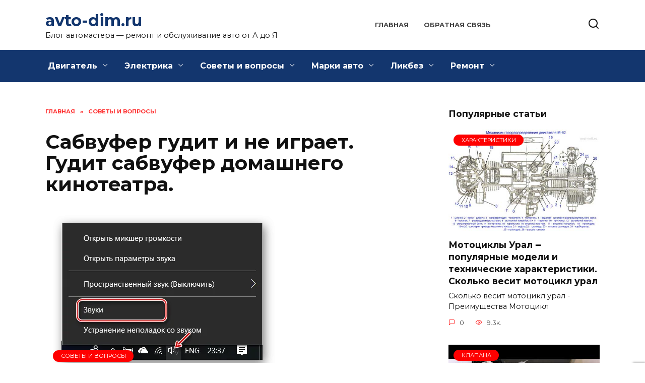

--- FILE ---
content_type: text/html; charset=UTF-8
request_url: https://avto-dim.ru/sabvufer-gudit-i-ne-igraet-gudit-sabvufer-domashnego-kinoteatra-9334/
body_size: 32898
content:
<!doctype html>
<html lang="ru-RU"
	prefix="og: https://ogp.me/ns#" >
<head>
	<meta charset="UTF-8">
	<meta name="viewport" content="width=device-width, initial-scale=1">

	<title>Сабвуфер гудит и не играет. Гудит сабвуфер домашнего кинотеатра. - avto-dim.ru</title>

		<!-- All in One SEO Pro 4.1.4.4 -->
		<meta name="description" content="Гудит сабвуфер домашнего кинотеатра - Фиксация Другие проблемы Re: Почему Сабвуфер гудит в такт заведенному двигателю? Сообщений 18 54 Закрытоh2&gt; 8 Ответ от Dimorus 01.10.2014 09:47:25 (6 лет 1 месяц назад)" />
		<meta name="robots" content="max-image-preview:large" />
		<link rel="canonical" href="https://avto-dim.ru/sabvufer-gudit-i-ne-igraet-gudit-sabvufer-domashnego-kinoteatra-9334/" />
		<meta property="og:locale" content="ru_RU" />
		<meta property="og:site_name" content="avto-dim.ru - Блог автомастера - ремонт и обслуживание авто от А до Я" />
		<meta property="og:type" content="article" />
		<meta property="og:title" content="Сабвуфер гудит и не играет. Гудит сабвуфер домашнего кинотеатра. - avto-dim.ru" />
		<meta property="og:description" content="Гудит сабвуфер домашнего кинотеатра - Фиксация Другие проблемы Re: Почему Сабвуфер гудит в такт заведенному двигателю? Сообщений 18 54 Закрытоh2&gt; 8 Ответ от Dimorus 01.10.2014 09:47:25 (6 лет 1 месяц назад)" />
		<meta property="og:url" content="https://avto-dim.ru/sabvufer-gudit-i-ne-igraet-gudit-sabvufer-domashnego-kinoteatra-9334/" />
		<meta property="article:published_time" content="2022-12-24T21:56:44+00:00" />
		<meta property="article:modified_time" content="2022-12-24T21:56:44+00:00" />
		<meta name="twitter:card" content="summary" />
		<meta name="twitter:domain" content="avto-dim.ru" />
		<meta name="twitter:title" content="Сабвуфер гудит и не играет. Гудит сабвуфер домашнего кинотеатра. - avto-dim.ru" />
		<meta name="twitter:description" content="Гудит сабвуфер домашнего кинотеатра - Фиксация Другие проблемы Re: Почему Сабвуфер гудит в такт заведенному двигателю? Сообщений 18 54 Закрытоh2&gt; 8 Ответ от Dimorus 01.10.2014 09:47:25 (6 лет 1 месяц назад)" />
		<script type="application/ld+json" class="aioseo-schema">
			{"@context":"https:\/\/schema.org","@graph":[{"@type":"WebSite","@id":"https:\/\/avto-dim.ru\/#website","url":"https:\/\/avto-dim.ru\/","name":"avto-dim.ru","description":"\u0411\u043b\u043e\u0433 \u0430\u0432\u0442\u043e\u043c\u0430\u0441\u0442\u0435\u0440\u0430 - \u0440\u0435\u043c\u043e\u043d\u0442 \u0438 \u043e\u0431\u0441\u043b\u0443\u0436\u0438\u0432\u0430\u043d\u0438\u0435 \u0430\u0432\u0442\u043e \u043e\u0442 \u0410 \u0434\u043e \u042f","inLanguage":"ru-RU","publisher":{"@id":"https:\/\/avto-dim.ru\/#organization"}},{"@type":"Organization","@id":"https:\/\/avto-dim.ru\/#organization","name":"avto-dim.ru","url":"https:\/\/avto-dim.ru\/"},{"@type":"BreadcrumbList","@id":"https:\/\/avto-dim.ru\/sabvufer-gudit-i-ne-igraet-gudit-sabvufer-domashnego-kinoteatra-9334\/#breadcrumblist","itemListElement":[{"@type":"ListItem","@id":"https:\/\/avto-dim.ru\/#listItem","position":1,"item":{"@type":"WebPage","@id":"https:\/\/avto-dim.ru\/","name":"Home","description":"\u0411\u043b\u043e\u0433 \u0430\u0432\u0442\u043e\u043c\u0430\u0441\u0442\u0435\u0440\u0430 - \u0440\u0435\u043c\u043e\u043d\u0442 \u0438 \u043e\u0431\u0441\u043b\u0443\u0436\u0438\u0432\u0430\u043d\u0438\u0435 \u0430\u0432\u0442\u043e \u043e\u0442 \u0410 \u0434\u043e \u042f","url":"https:\/\/avto-dim.ru\/"}}]},{"@type":"Person","@id":"https:\/\/avto-dim.ru\/author\/hderjsry\/#author","url":"https:\/\/avto-dim.ru\/author\/hderjsry\/","name":"AvtoMaster","image":{"@type":"ImageObject","@id":"https:\/\/avto-dim.ru\/sabvufer-gudit-i-ne-igraet-gudit-sabvufer-domashnego-kinoteatra-9334\/#authorImage","url":"https:\/\/secure.gravatar.com\/avatar\/ecb33bcd777ec205078b28d7657649d66b7fcbab703c086be5fbd53781a92366?s=96&d=mm&r=g","width":96,"height":96,"caption":"AvtoMaster"}},{"@type":"WebPage","@id":"https:\/\/avto-dim.ru\/sabvufer-gudit-i-ne-igraet-gudit-sabvufer-domashnego-kinoteatra-9334\/#webpage","url":"https:\/\/avto-dim.ru\/sabvufer-gudit-i-ne-igraet-gudit-sabvufer-domashnego-kinoteatra-9334\/","name":"\u0421\u0430\u0431\u0432\u0443\u0444\u0435\u0440 \u0433\u0443\u0434\u0438\u0442 \u0438 \u043d\u0435 \u0438\u0433\u0440\u0430\u0435\u0442. \u0413\u0443\u0434\u0438\u0442 \u0441\u0430\u0431\u0432\u0443\u0444\u0435\u0440 \u0434\u043e\u043c\u0430\u0448\u043d\u0435\u0433\u043e \u043a\u0438\u043d\u043e\u0442\u0435\u0430\u0442\u0440\u0430. - avto-dim.ru","description":"\u0413\u0443\u0434\u0438\u0442 \u0441\u0430\u0431\u0432\u0443\u0444\u0435\u0440 \u0434\u043e\u043c\u0430\u0448\u043d\u0435\u0433\u043e \u043a\u0438\u043d\u043e\u0442\u0435\u0430\u0442\u0440\u0430 - \u0424\u0438\u043a\u0441\u0430\u0446\u0438\u044f \u0414\u0440\u0443\u0433\u0438\u0435 \u043f\u0440\u043e\u0431\u043b\u0435\u043c\u044b Re: \u041f\u043e\u0447\u0435\u043c\u0443 \u0421\u0430\u0431\u0432\u0443\u0444\u0435\u0440 \u0433\u0443\u0434\u0438\u0442 \u0432 \u0442\u0430\u043a\u0442 \u0437\u0430\u0432\u0435\u0434\u0435\u043d\u043d\u043e\u043c\u0443 \u0434\u0432\u0438\u0433\u0430\u0442\u0435\u043b\u044e? \u0421\u043e\u043e\u0431\u0449\u0435\u043d\u0438\u0439 18 54 \u0417\u0430\u043a\u0440\u044b\u0442\u043eh2> 8 \u041e\u0442\u0432\u0435\u0442 \u043e\u0442 Dimorus 01.10.2014 09:47:25 (6 \u043b\u0435\u0442 1 \u043c\u0435\u0441\u044f\u0446 \u043d\u0430\u0437\u0430\u0434)","inLanguage":"ru-RU","isPartOf":{"@id":"https:\/\/avto-dim.ru\/#website"},"breadcrumb":{"@id":"https:\/\/avto-dim.ru\/sabvufer-gudit-i-ne-igraet-gudit-sabvufer-domashnego-kinoteatra-9334\/#breadcrumblist"},"author":"https:\/\/avto-dim.ru\/author\/hderjsry\/#author","creator":"https:\/\/avto-dim.ru\/author\/hderjsry\/#author","image":{"@type":"ImageObject","@id":"https:\/\/avto-dim.ru\/#mainImage","url":"https:\/\/avto-dim.ru\/wp-content\/uploads\/2022\/12\/sabvufer-gudit-igraet-F20AF29.webp","width":463,"height":336},"primaryImageOfPage":{"@id":"https:\/\/avto-dim.ru\/sabvufer-gudit-i-ne-igraet-gudit-sabvufer-domashnego-kinoteatra-9334\/#mainImage"},"datePublished":"2022-12-24T21:56:44+03:00","dateModified":"2022-12-24T21:56:44+03:00"},{"@type":"BlogPosting","@id":"https:\/\/avto-dim.ru\/sabvufer-gudit-i-ne-igraet-gudit-sabvufer-domashnego-kinoteatra-9334\/#blogposting","name":"\u0421\u0430\u0431\u0432\u0443\u0444\u0435\u0440 \u0433\u0443\u0434\u0438\u0442 \u0438 \u043d\u0435 \u0438\u0433\u0440\u0430\u0435\u0442. \u0413\u0443\u0434\u0438\u0442 \u0441\u0430\u0431\u0432\u0443\u0444\u0435\u0440 \u0434\u043e\u043c\u0430\u0448\u043d\u0435\u0433\u043e \u043a\u0438\u043d\u043e\u0442\u0435\u0430\u0442\u0440\u0430. - avto-dim.ru","description":"\u0413\u0443\u0434\u0438\u0442 \u0441\u0430\u0431\u0432\u0443\u0444\u0435\u0440 \u0434\u043e\u043c\u0430\u0448\u043d\u0435\u0433\u043e \u043a\u0438\u043d\u043e\u0442\u0435\u0430\u0442\u0440\u0430 - \u0424\u0438\u043a\u0441\u0430\u0446\u0438\u044f \u0414\u0440\u0443\u0433\u0438\u0435 \u043f\u0440\u043e\u0431\u043b\u0435\u043c\u044b Re: \u041f\u043e\u0447\u0435\u043c\u0443 \u0421\u0430\u0431\u0432\u0443\u0444\u0435\u0440 \u0433\u0443\u0434\u0438\u0442 \u0432 \u0442\u0430\u043a\u0442 \u0437\u0430\u0432\u0435\u0434\u0435\u043d\u043d\u043e\u043c\u0443 \u0434\u0432\u0438\u0433\u0430\u0442\u0435\u043b\u044e? \u0421\u043e\u043e\u0431\u0449\u0435\u043d\u0438\u0439 18 54 \u0417\u0430\u043a\u0440\u044b\u0442\u043eh2> 8 \u041e\u0442\u0432\u0435\u0442 \u043e\u0442 Dimorus 01.10.2014 09:47:25 (6 \u043b\u0435\u0442 1 \u043c\u0435\u0441\u044f\u0446 \u043d\u0430\u0437\u0430\u0434)","inLanguage":"ru-RU","headline":"\u0421\u0430\u0431\u0432\u0443\u0444\u0435\u0440 \u0433\u0443\u0434\u0438\u0442 \u0438 \u043d\u0435 \u0438\u0433\u0440\u0430\u0435\u0442. \u0413\u0443\u0434\u0438\u0442 \u0441\u0430\u0431\u0432\u0443\u0444\u0435\u0440 \u0434\u043e\u043c\u0430\u0448\u043d\u0435\u0433\u043e \u043a\u0438\u043d\u043e\u0442\u0435\u0430\u0442\u0440\u0430.","author":{"@id":"https:\/\/avto-dim.ru\/author\/hderjsry\/#author"},"publisher":{"@id":"https:\/\/avto-dim.ru\/#organization"},"datePublished":"2022-12-24T21:56:44+03:00","dateModified":"2022-12-24T21:56:44+03:00","articleSection":"\u0421\u043e\u0432\u0435\u0442\u044b \u0438 \u0432\u043e\u043f\u0440\u043e\u0441\u044b","mainEntityOfPage":{"@id":"https:\/\/avto-dim.ru\/sabvufer-gudit-i-ne-igraet-gudit-sabvufer-domashnego-kinoteatra-9334\/#webpage"},"isPartOf":{"@id":"https:\/\/avto-dim.ru\/sabvufer-gudit-i-ne-igraet-gudit-sabvufer-domashnego-kinoteatra-9334\/#webpage"},"image":{"@type":"ImageObject","@id":"https:\/\/avto-dim.ru\/#articleImage","url":"https:\/\/avto-dim.ru\/wp-content\/uploads\/2022\/12\/sabvufer-gudit-igraet-F20AF29.webp","width":463,"height":336}}]}
		</script>
		<!-- All in One SEO Pro -->

<link rel='dns-prefetch' href='//fonts.googleapis.com' />
<link rel="alternate" title="oEmbed (JSON)" type="application/json+oembed" href="https://avto-dim.ru/wp-json/oembed/1.0/embed?url=https%3A%2F%2Favto-dim.ru%2Fsabvufer-gudit-i-ne-igraet-gudit-sabvufer-domashnego-kinoteatra-9334%2F" />
<link rel="alternate" title="oEmbed (XML)" type="text/xml+oembed" href="https://avto-dim.ru/wp-json/oembed/1.0/embed?url=https%3A%2F%2Favto-dim.ru%2Fsabvufer-gudit-i-ne-igraet-gudit-sabvufer-domashnego-kinoteatra-9334%2F&#038;format=xml" />
<style id='wp-img-auto-sizes-contain-inline-css' type='text/css'>
img:is([sizes=auto i],[sizes^="auto," i]){contain-intrinsic-size:3000px 1500px}
/*# sourceURL=wp-img-auto-sizes-contain-inline-css */
</style>
<style id='wp-emoji-styles-inline-css' type='text/css'>

	img.wp-smiley, img.emoji {
		display: inline !important;
		border: none !important;
		box-shadow: none !important;
		height: 1em !important;
		width: 1em !important;
		margin: 0 0.07em !important;
		vertical-align: -0.1em !important;
		background: none !important;
		padding: 0 !important;
	}
/*# sourceURL=wp-emoji-styles-inline-css */
</style>
<style id='wp-block-library-inline-css' type='text/css'>
:root{--wp-block-synced-color:#7a00df;--wp-block-synced-color--rgb:122,0,223;--wp-bound-block-color:var(--wp-block-synced-color);--wp-editor-canvas-background:#ddd;--wp-admin-theme-color:#007cba;--wp-admin-theme-color--rgb:0,124,186;--wp-admin-theme-color-darker-10:#006ba1;--wp-admin-theme-color-darker-10--rgb:0,107,160.5;--wp-admin-theme-color-darker-20:#005a87;--wp-admin-theme-color-darker-20--rgb:0,90,135;--wp-admin-border-width-focus:2px}@media (min-resolution:192dpi){:root{--wp-admin-border-width-focus:1.5px}}.wp-element-button{cursor:pointer}:root .has-very-light-gray-background-color{background-color:#eee}:root .has-very-dark-gray-background-color{background-color:#313131}:root .has-very-light-gray-color{color:#eee}:root .has-very-dark-gray-color{color:#313131}:root .has-vivid-green-cyan-to-vivid-cyan-blue-gradient-background{background:linear-gradient(135deg,#00d084,#0693e3)}:root .has-purple-crush-gradient-background{background:linear-gradient(135deg,#34e2e4,#4721fb 50%,#ab1dfe)}:root .has-hazy-dawn-gradient-background{background:linear-gradient(135deg,#faaca8,#dad0ec)}:root .has-subdued-olive-gradient-background{background:linear-gradient(135deg,#fafae1,#67a671)}:root .has-atomic-cream-gradient-background{background:linear-gradient(135deg,#fdd79a,#004a59)}:root .has-nightshade-gradient-background{background:linear-gradient(135deg,#330968,#31cdcf)}:root .has-midnight-gradient-background{background:linear-gradient(135deg,#020381,#2874fc)}:root{--wp--preset--font-size--normal:16px;--wp--preset--font-size--huge:42px}.has-regular-font-size{font-size:1em}.has-larger-font-size{font-size:2.625em}.has-normal-font-size{font-size:var(--wp--preset--font-size--normal)}.has-huge-font-size{font-size:var(--wp--preset--font-size--huge)}.has-text-align-center{text-align:center}.has-text-align-left{text-align:left}.has-text-align-right{text-align:right}.has-fit-text{white-space:nowrap!important}#end-resizable-editor-section{display:none}.aligncenter{clear:both}.items-justified-left{justify-content:flex-start}.items-justified-center{justify-content:center}.items-justified-right{justify-content:flex-end}.items-justified-space-between{justify-content:space-between}.screen-reader-text{border:0;clip-path:inset(50%);height:1px;margin:-1px;overflow:hidden;padding:0;position:absolute;width:1px;word-wrap:normal!important}.screen-reader-text:focus{background-color:#ddd;clip-path:none;color:#444;display:block;font-size:1em;height:auto;left:5px;line-height:normal;padding:15px 23px 14px;text-decoration:none;top:5px;width:auto;z-index:100000}html :where(.has-border-color){border-style:solid}html :where([style*=border-top-color]){border-top-style:solid}html :where([style*=border-right-color]){border-right-style:solid}html :where([style*=border-bottom-color]){border-bottom-style:solid}html :where([style*=border-left-color]){border-left-style:solid}html :where([style*=border-width]){border-style:solid}html :where([style*=border-top-width]){border-top-style:solid}html :where([style*=border-right-width]){border-right-style:solid}html :where([style*=border-bottom-width]){border-bottom-style:solid}html :where([style*=border-left-width]){border-left-style:solid}html :where(img[class*=wp-image-]){height:auto;max-width:100%}:where(figure){margin:0 0 1em}html :where(.is-position-sticky){--wp-admin--admin-bar--position-offset:var(--wp-admin--admin-bar--height,0px)}@media screen and (max-width:600px){html :where(.is-position-sticky){--wp-admin--admin-bar--position-offset:0px}}

/*# sourceURL=wp-block-library-inline-css */
</style><style id='global-styles-inline-css' type='text/css'>
:root{--wp--preset--aspect-ratio--square: 1;--wp--preset--aspect-ratio--4-3: 4/3;--wp--preset--aspect-ratio--3-4: 3/4;--wp--preset--aspect-ratio--3-2: 3/2;--wp--preset--aspect-ratio--2-3: 2/3;--wp--preset--aspect-ratio--16-9: 16/9;--wp--preset--aspect-ratio--9-16: 9/16;--wp--preset--color--black: #000000;--wp--preset--color--cyan-bluish-gray: #abb8c3;--wp--preset--color--white: #ffffff;--wp--preset--color--pale-pink: #f78da7;--wp--preset--color--vivid-red: #cf2e2e;--wp--preset--color--luminous-vivid-orange: #ff6900;--wp--preset--color--luminous-vivid-amber: #fcb900;--wp--preset--color--light-green-cyan: #7bdcb5;--wp--preset--color--vivid-green-cyan: #00d084;--wp--preset--color--pale-cyan-blue: #8ed1fc;--wp--preset--color--vivid-cyan-blue: #0693e3;--wp--preset--color--vivid-purple: #9b51e0;--wp--preset--gradient--vivid-cyan-blue-to-vivid-purple: linear-gradient(135deg,rgb(6,147,227) 0%,rgb(155,81,224) 100%);--wp--preset--gradient--light-green-cyan-to-vivid-green-cyan: linear-gradient(135deg,rgb(122,220,180) 0%,rgb(0,208,130) 100%);--wp--preset--gradient--luminous-vivid-amber-to-luminous-vivid-orange: linear-gradient(135deg,rgb(252,185,0) 0%,rgb(255,105,0) 100%);--wp--preset--gradient--luminous-vivid-orange-to-vivid-red: linear-gradient(135deg,rgb(255,105,0) 0%,rgb(207,46,46) 100%);--wp--preset--gradient--very-light-gray-to-cyan-bluish-gray: linear-gradient(135deg,rgb(238,238,238) 0%,rgb(169,184,195) 100%);--wp--preset--gradient--cool-to-warm-spectrum: linear-gradient(135deg,rgb(74,234,220) 0%,rgb(151,120,209) 20%,rgb(207,42,186) 40%,rgb(238,44,130) 60%,rgb(251,105,98) 80%,rgb(254,248,76) 100%);--wp--preset--gradient--blush-light-purple: linear-gradient(135deg,rgb(255,206,236) 0%,rgb(152,150,240) 100%);--wp--preset--gradient--blush-bordeaux: linear-gradient(135deg,rgb(254,205,165) 0%,rgb(254,45,45) 50%,rgb(107,0,62) 100%);--wp--preset--gradient--luminous-dusk: linear-gradient(135deg,rgb(255,203,112) 0%,rgb(199,81,192) 50%,rgb(65,88,208) 100%);--wp--preset--gradient--pale-ocean: linear-gradient(135deg,rgb(255,245,203) 0%,rgb(182,227,212) 50%,rgb(51,167,181) 100%);--wp--preset--gradient--electric-grass: linear-gradient(135deg,rgb(202,248,128) 0%,rgb(113,206,126) 100%);--wp--preset--gradient--midnight: linear-gradient(135deg,rgb(2,3,129) 0%,rgb(40,116,252) 100%);--wp--preset--font-size--small: 19.5px;--wp--preset--font-size--medium: 20px;--wp--preset--font-size--large: 36.5px;--wp--preset--font-size--x-large: 42px;--wp--preset--font-size--normal: 22px;--wp--preset--font-size--huge: 49.5px;--wp--preset--spacing--20: 0.44rem;--wp--preset--spacing--30: 0.67rem;--wp--preset--spacing--40: 1rem;--wp--preset--spacing--50: 1.5rem;--wp--preset--spacing--60: 2.25rem;--wp--preset--spacing--70: 3.38rem;--wp--preset--spacing--80: 5.06rem;--wp--preset--shadow--natural: 6px 6px 9px rgba(0, 0, 0, 0.2);--wp--preset--shadow--deep: 12px 12px 50px rgba(0, 0, 0, 0.4);--wp--preset--shadow--sharp: 6px 6px 0px rgba(0, 0, 0, 0.2);--wp--preset--shadow--outlined: 6px 6px 0px -3px rgb(255, 255, 255), 6px 6px rgb(0, 0, 0);--wp--preset--shadow--crisp: 6px 6px 0px rgb(0, 0, 0);}:where(.is-layout-flex){gap: 0.5em;}:where(.is-layout-grid){gap: 0.5em;}body .is-layout-flex{display: flex;}.is-layout-flex{flex-wrap: wrap;align-items: center;}.is-layout-flex > :is(*, div){margin: 0;}body .is-layout-grid{display: grid;}.is-layout-grid > :is(*, div){margin: 0;}:where(.wp-block-columns.is-layout-flex){gap: 2em;}:where(.wp-block-columns.is-layout-grid){gap: 2em;}:where(.wp-block-post-template.is-layout-flex){gap: 1.25em;}:where(.wp-block-post-template.is-layout-grid){gap: 1.25em;}.has-black-color{color: var(--wp--preset--color--black) !important;}.has-cyan-bluish-gray-color{color: var(--wp--preset--color--cyan-bluish-gray) !important;}.has-white-color{color: var(--wp--preset--color--white) !important;}.has-pale-pink-color{color: var(--wp--preset--color--pale-pink) !important;}.has-vivid-red-color{color: var(--wp--preset--color--vivid-red) !important;}.has-luminous-vivid-orange-color{color: var(--wp--preset--color--luminous-vivid-orange) !important;}.has-luminous-vivid-amber-color{color: var(--wp--preset--color--luminous-vivid-amber) !important;}.has-light-green-cyan-color{color: var(--wp--preset--color--light-green-cyan) !important;}.has-vivid-green-cyan-color{color: var(--wp--preset--color--vivid-green-cyan) !important;}.has-pale-cyan-blue-color{color: var(--wp--preset--color--pale-cyan-blue) !important;}.has-vivid-cyan-blue-color{color: var(--wp--preset--color--vivid-cyan-blue) !important;}.has-vivid-purple-color{color: var(--wp--preset--color--vivid-purple) !important;}.has-black-background-color{background-color: var(--wp--preset--color--black) !important;}.has-cyan-bluish-gray-background-color{background-color: var(--wp--preset--color--cyan-bluish-gray) !important;}.has-white-background-color{background-color: var(--wp--preset--color--white) !important;}.has-pale-pink-background-color{background-color: var(--wp--preset--color--pale-pink) !important;}.has-vivid-red-background-color{background-color: var(--wp--preset--color--vivid-red) !important;}.has-luminous-vivid-orange-background-color{background-color: var(--wp--preset--color--luminous-vivid-orange) !important;}.has-luminous-vivid-amber-background-color{background-color: var(--wp--preset--color--luminous-vivid-amber) !important;}.has-light-green-cyan-background-color{background-color: var(--wp--preset--color--light-green-cyan) !important;}.has-vivid-green-cyan-background-color{background-color: var(--wp--preset--color--vivid-green-cyan) !important;}.has-pale-cyan-blue-background-color{background-color: var(--wp--preset--color--pale-cyan-blue) !important;}.has-vivid-cyan-blue-background-color{background-color: var(--wp--preset--color--vivid-cyan-blue) !important;}.has-vivid-purple-background-color{background-color: var(--wp--preset--color--vivid-purple) !important;}.has-black-border-color{border-color: var(--wp--preset--color--black) !important;}.has-cyan-bluish-gray-border-color{border-color: var(--wp--preset--color--cyan-bluish-gray) !important;}.has-white-border-color{border-color: var(--wp--preset--color--white) !important;}.has-pale-pink-border-color{border-color: var(--wp--preset--color--pale-pink) !important;}.has-vivid-red-border-color{border-color: var(--wp--preset--color--vivid-red) !important;}.has-luminous-vivid-orange-border-color{border-color: var(--wp--preset--color--luminous-vivid-orange) !important;}.has-luminous-vivid-amber-border-color{border-color: var(--wp--preset--color--luminous-vivid-amber) !important;}.has-light-green-cyan-border-color{border-color: var(--wp--preset--color--light-green-cyan) !important;}.has-vivid-green-cyan-border-color{border-color: var(--wp--preset--color--vivid-green-cyan) !important;}.has-pale-cyan-blue-border-color{border-color: var(--wp--preset--color--pale-cyan-blue) !important;}.has-vivid-cyan-blue-border-color{border-color: var(--wp--preset--color--vivid-cyan-blue) !important;}.has-vivid-purple-border-color{border-color: var(--wp--preset--color--vivid-purple) !important;}.has-vivid-cyan-blue-to-vivid-purple-gradient-background{background: var(--wp--preset--gradient--vivid-cyan-blue-to-vivid-purple) !important;}.has-light-green-cyan-to-vivid-green-cyan-gradient-background{background: var(--wp--preset--gradient--light-green-cyan-to-vivid-green-cyan) !important;}.has-luminous-vivid-amber-to-luminous-vivid-orange-gradient-background{background: var(--wp--preset--gradient--luminous-vivid-amber-to-luminous-vivid-orange) !important;}.has-luminous-vivid-orange-to-vivid-red-gradient-background{background: var(--wp--preset--gradient--luminous-vivid-orange-to-vivid-red) !important;}.has-very-light-gray-to-cyan-bluish-gray-gradient-background{background: var(--wp--preset--gradient--very-light-gray-to-cyan-bluish-gray) !important;}.has-cool-to-warm-spectrum-gradient-background{background: var(--wp--preset--gradient--cool-to-warm-spectrum) !important;}.has-blush-light-purple-gradient-background{background: var(--wp--preset--gradient--blush-light-purple) !important;}.has-blush-bordeaux-gradient-background{background: var(--wp--preset--gradient--blush-bordeaux) !important;}.has-luminous-dusk-gradient-background{background: var(--wp--preset--gradient--luminous-dusk) !important;}.has-pale-ocean-gradient-background{background: var(--wp--preset--gradient--pale-ocean) !important;}.has-electric-grass-gradient-background{background: var(--wp--preset--gradient--electric-grass) !important;}.has-midnight-gradient-background{background: var(--wp--preset--gradient--midnight) !important;}.has-small-font-size{font-size: var(--wp--preset--font-size--small) !important;}.has-medium-font-size{font-size: var(--wp--preset--font-size--medium) !important;}.has-large-font-size{font-size: var(--wp--preset--font-size--large) !important;}.has-x-large-font-size{font-size: var(--wp--preset--font-size--x-large) !important;}
/*# sourceURL=global-styles-inline-css */
</style>

<style id='classic-theme-styles-inline-css' type='text/css'>
/*! This file is auto-generated */
.wp-block-button__link{color:#fff;background-color:#32373c;border-radius:9999px;box-shadow:none;text-decoration:none;padding:calc(.667em + 2px) calc(1.333em + 2px);font-size:1.125em}.wp-block-file__button{background:#32373c;color:#fff;text-decoration:none}
/*# sourceURL=/wp-includes/css/classic-themes.min.css */
</style>
<link rel='stylesheet' id='google-fonts-css' href='https://fonts.googleapis.com/css?family=Montserrat%3A400%2C400i%2C700&#038;subset=cyrillic&#038;display=swap&#038;ver=6.9'  media='all' />
<link rel='stylesheet' id='reboot-style-css' href='https://avto-dim.ru/wp-content/themes/reboot/assets/css/style.min.css?ver=1.4.4'  media='all' />
<link rel='stylesheet' id='reboot-style-child-css' href='https://avto-dim.ru/wp-content/themes/reboot_child/style.css?ver=6.9'  media='all' />
<link rel='stylesheet' id='custom-popupads-css-css' href='https://avto-dim.ru/wp-content/themes/reboot_child/assets/custom_popupads.css?ver=1.2'  media='all' />
<script type="text/javascript" src="https://avto-dim.ru/wp-includes/js/jquery/jquery.min.js?ver=3.7.1" id="jquery-core-js"></script>
<script type="text/javascript" src="https://avto-dim.ru/wp-includes/js/jquery/jquery-migrate.min.js?ver=3.4.1" id="jquery-migrate-js"></script>
<script type="text/javascript" src="https://avto-dim.ru/wp-content/themes/reboot_child/assets/custom_popupads.js?ver=1.2" id="custom-popupads-js-js"></script>
<link rel="https://api.w.org/" href="https://avto-dim.ru/wp-json/" /><link rel="alternate" title="JSON" type="application/json" href="https://avto-dim.ru/wp-json/wp/v2/posts/9334" /><link rel="EditURI" type="application/rsd+xml" title="RSD" href="https://avto-dim.ru/xmlrpc.php?rsd" />
<meta name="generator" content="WordPress 6.9" />
<link rel='shortlink' href='https://avto-dim.ru/?p=9334' />
<link rel="preload" href="https://avto-dim.ru/wp-content/themes/reboot/assets/fonts/wpshop-core.ttf" as="font" crossorigin><link rel="preload" href="https://avto-dim.ru/wp-content/uploads/2022/12/sabvufer-gudit-igraet-F20AF29.webp" as="image" crossorigin>
    <style>::selection, .card-slider__category, .card-slider-container .swiper-pagination-bullet-active, .post-card--grid .post-card__thumbnail:before, .post-card:not(.post-card--small) .post-card__thumbnail a:before, .post-card:not(.post-card--small) .post-card__category,  .post-box--high .post-box__category span, .post-box--wide .post-box__category span, .page-separator, .pagination .nav-links .page-numbers:not(.dots):not(.current):before, .btn, .btn-primary:hover, .btn-primary:not(:disabled):not(.disabled).active, .btn-primary:not(:disabled):not(.disabled):active, .show>.btn-primary.dropdown-toggle, .comment-respond .form-submit input, .page-links__item{background-color:#fe0000}.entry-image--big .entry-image__body .post-card__category a, .home-text ul:not([class])>li:before, .page-content ul:not([class])>li:before, .taxonomy-description ul:not([class])>li:before, .widget-area .widget_categories ul.menu li a:before, .widget-area .widget_categories ul.menu li span:before, .widget-area .widget_categories>ul li a:before, .widget-area .widget_categories>ul li span:before, .widget-area .widget_nav_menu ul.menu li a:before, .widget-area .widget_nav_menu ul.menu li span:before, .widget-area .widget_nav_menu>ul li a:before, .widget-area .widget_nav_menu>ul li span:before, .page-links .page-numbers:not(.dots):not(.current):before, .page-links .post-page-numbers:not(.dots):not(.current):before, .pagination .nav-links .page-numbers:not(.dots):not(.current):before, .pagination .nav-links .post-page-numbers:not(.dots):not(.current):before, .entry-image--full .entry-image__body .post-card__category a, .entry-image--fullscreen .entry-image__body .post-card__category a, .entry-image--wide .entry-image__body .post-card__category a{background-color:#fe0000}.comment-respond input:focus, select:focus, textarea:focus, .post-card--grid.post-card--thumbnail-no, .post-card--standard:after, .post-card--related.post-card--thumbnail-no:hover, .spoiler-box, .btn-primary, .btn-primary:hover, .btn-primary:not(:disabled):not(.disabled).active, .btn-primary:not(:disabled):not(.disabled):active, .show>.btn-primary.dropdown-toggle, .inp:focus, .entry-tag:focus, .entry-tag:hover, .search-screen .search-form .search-field:focus, .entry-content ul:not([class])>li:before, .text-content ul:not([class])>li:before, .page-content ul:not([class])>li:before, .taxonomy-description ul:not([class])>li:before, .entry-content blockquote,
        .input:focus, input[type=color]:focus, input[type=date]:focus, input[type=datetime-local]:focus, input[type=datetime]:focus, input[type=email]:focus, input[type=month]:focus, input[type=number]:focus, input[type=password]:focus, input[type=range]:focus, input[type=search]:focus, input[type=tel]:focus, input[type=text]:focus, input[type=time]:focus, input[type=url]:focus, input[type=week]:focus, select:focus, textarea:focus{border-color:#fe0000 !important}.post-card--small .post-card__category, .post-card__author:before, .post-card__comments:before, .post-card__date:before, .post-card__like:before, .post-card__views:before, .entry-author:before, .entry-date:before, .entry-time:before, .entry-views:before, .entry-content ol:not([class])>li:before, .text-content ol:not([class])>li:before, .entry-content blockquote:before, .spoiler-box__title:after, .search-icon:hover:before, .search-form .search-submit:hover:before, .star-rating-item.hover,
        .comment-list .bypostauthor>.comment-body .comment-author:after,
        .breadcrumb a, .breadcrumb span,
        .search-screen .search-form .search-submit:before, 
        .star-rating--score-1:not(.hover) .star-rating-item:nth-child(1),
        .star-rating--score-2:not(.hover) .star-rating-item:nth-child(1), .star-rating--score-2:not(.hover) .star-rating-item:nth-child(2),
        .star-rating--score-3:not(.hover) .star-rating-item:nth-child(1), .star-rating--score-3:not(.hover) .star-rating-item:nth-child(2), .star-rating--score-3:not(.hover) .star-rating-item:nth-child(3),
        .star-rating--score-4:not(.hover) .star-rating-item:nth-child(1), .star-rating--score-4:not(.hover) .star-rating-item:nth-child(2), .star-rating--score-4:not(.hover) .star-rating-item:nth-child(3), .star-rating--score-4:not(.hover) .star-rating-item:nth-child(4),
        .star-rating--score-5:not(.hover) .star-rating-item:nth-child(1), .star-rating--score-5:not(.hover) .star-rating-item:nth-child(2), .star-rating--score-5:not(.hover) .star-rating-item:nth-child(3), .star-rating--score-5:not(.hover) .star-rating-item:nth-child(4), .star-rating--score-5:not(.hover) .star-rating-item:nth-child(5){color:#fe0000}a:hover, a:focus, a:active, .spanlink:hover, .entry-content a:not(.wp-block-button__link):hover, .entry-content a:not(.wp-block-button__link):focus, .entry-content a:not(.wp-block-button__link):active, .top-menu ul li>span:hover, .main-navigation ul li a:hover, .main-navigation ul li span:hover, .footer-navigation ul li a:hover, .footer-navigation ul li span:hover, .comment-reply-link:hover, .pseudo-link:hover, .child-categories ul li a:hover{color:#fe0000}.top-menu>ul>li>a:before, .top-menu>ul>li>span:before{background:#fe0000}.child-categories ul li a:hover, .post-box--no-thumb a:hover{border-color:#fe0000}.post-box--card:hover{box-shadow: inset 0 0 0 1px #fe0000}.post-box--card:hover{-webkit-box-shadow: inset 0 0 0 1px #fe0000}.site-title, .site-title a{color:#13366e}.main-navigation, .footer-navigation, .footer-navigation .removed-link, .main-navigation .removed-link, .main-navigation ul li>a, .footer-navigation ul li>a{color:#ffffff}.main-navigation, .main-navigation ul li .sub-menu li, .main-navigation ul li.menu-item-has-children:before, .footer-navigation, .footer-navigation ul li .sub-menu li, .footer-navigation ul li.menu-item-has-children:before{background-color:#13366e}.site-footer{background-color:#13366e}</style>
    <meta name="yandex-verification" content="7aff3d4c51b6922e" />
<!-- Global site tag (gtag.js) - Google Analytics -->
<script async src="https://www.googletagmanager.com/gtag/js?id=G-21S262HCSH"></script>
<script>
  window.dataLayer = window.dataLayer || [];
  function gtag(){dataLayer.push(arguments);}
  gtag('js', new Date());

  gtag('config', 'G-21S262HCSH');
</script></head>

<body class="wp-singular post-template-default single single-post postid-9334 single-format-standard wp-embed-responsive wp-theme-reboot wp-child-theme-reboot_child sidebar-right">



<div id="page" class="site">
    <a class="skip-link screen-reader-text" href="#content">Перейти к содержанию</a>

    <div class="search-screen-overlay js-search-screen-overlay"></div>
    <div class="search-screen js-search-screen">
        
<form role="search" method="get" class="search-form" action="https://avto-dim.ru/">
    <label>
        <span class="screen-reader-text">Search for:</span>
        <input type="search" class="search-field" placeholder="Поиск…" value="" name="s">
    </label>
    <button type="submit" class="search-submit"></button>
</form>    </div>

    

<header id="masthead" class="site-header full" itemscope itemtype="http://schema.org/WPHeader">
    <div class="site-header-inner fixed">

        <div class="humburger js-humburger"><span></span><span></span><span></span></div>

        
<div class="site-branding">

    <div class="site-branding__body"><div class="site-title"><a href="https://avto-dim.ru/">avto-dim.ru</a></div><p class="site-description">Блог автомастера &#8212; ремонт и обслуживание авто от А до Я</p></div></div><!-- .site-branding --><div class="top-menu"><ul id="top-menu" class="menu"><li id="menu-item-15" class="menu-item menu-item-type-custom menu-item-object-custom menu-item-home menu-item-15"><a href="https://avto-dim.ru/">Главная</a></li>
<li id="menu-item-16" class="menu-item menu-item-type-post_type menu-item-object-page menu-item-16"><a href="https://avto-dim.ru/obratnaya-svyaz/">Обратная связь</a></li>
</ul></div>                <div class="header-search">
                    <span class="search-icon js-search-icon"></span>
                </div>
            
    </div>
</header><!-- #masthead -->


    
    
    <nav id="site-navigation" class="main-navigation full" itemscope itemtype="http://schema.org/SiteNavigationElement">
        <div class="main-navigation-inner fixed">
            <div class="menu-katalog-container"><ul id="header_menu" class="menu"><li id="menu-item-354" class="menu-item menu-item-type-taxonomy menu-item-object-category menu-item-has-children menu-item-354"><a href="https://avto-dim.ru/dvigatel/">Двигатель</a>
<ul class="sub-menu">
	<li id="menu-item-358" class="menu-item menu-item-type-taxonomy menu-item-object-category menu-item-358"><a href="https://avto-dim.ru/sistemy-dvigatelya/">Системы двигателя</a></li>
	<li id="menu-item-381" class="menu-item menu-item-type-taxonomy menu-item-object-category menu-item-381"><a href="https://avto-dim.ru/sistema-ohlazhdeniya/">Система охлаждения</a></li>
	<li id="menu-item-378" class="menu-item menu-item-type-taxonomy menu-item-object-category menu-item-378"><a href="https://avto-dim.ru/gbc/">ГБЦ</a></li>
	<li id="menu-item-353" class="menu-item menu-item-type-taxonomy menu-item-object-category menu-item-353"><a href="https://avto-dim.ru/blok/">Блок</a></li>
	<li id="menu-item-355" class="menu-item menu-item-type-taxonomy menu-item-object-category menu-item-355"><a href="https://avto-dim.ru/kolenval/">Коленвал</a></li>
	<li id="menu-item-365" class="menu-item menu-item-type-taxonomy menu-item-object-category menu-item-365"><a href="https://avto-dim.ru/klapana/">Клапана</a></li>
	<li id="menu-item-359" class="menu-item menu-item-type-taxonomy menu-item-object-category menu-item-359"><a href="https://avto-dim.ru/forsunki/">Форсунки</a></li>
	<li id="menu-item-360" class="menu-item menu-item-type-taxonomy menu-item-object-category menu-item-360"><a href="https://avto-dim.ru/cilindry-dvigatelya/">Цилиндры двигателя</a></li>
	<li id="menu-item-379" class="menu-item menu-item-type-taxonomy menu-item-object-category menu-item-379"><a href="https://avto-dim.ru/grm/">ГРМ</a></li>
	<li id="menu-item-356" class="menu-item menu-item-type-taxonomy menu-item-object-category menu-item-356"><a href="https://avto-dim.ru/moshhnost-dvigatelya/">Мощность двигателя</a></li>
	<li id="menu-item-357" class="menu-item menu-item-type-taxonomy menu-item-object-category menu-item-357"><a href="https://avto-dim.ru/oboroty-dvigatelya/">Обороты двигателя</a></li>
</ul>
</li>
<li id="menu-item-361" class="menu-item menu-item-type-custom menu-item-object-custom menu-item-has-children menu-item-361"><a href="#">Электрика</a>
<ul class="sub-menu">
	<li id="menu-item-362" class="menu-item menu-item-type-taxonomy menu-item-object-category menu-item-362"><a href="https://avto-dim.ru/generator/">Генератор</a></li>
	<li id="menu-item-363" class="menu-item menu-item-type-taxonomy menu-item-object-category menu-item-363"><a href="https://avto-dim.ru/datchiki/">Датчики</a></li>
	<li id="menu-item-364" class="menu-item menu-item-type-taxonomy menu-item-object-category menu-item-364"><a href="https://avto-dim.ru/zazhiganie/">Зажигание</a></li>
	<li id="menu-item-366" class="menu-item menu-item-type-taxonomy menu-item-object-category menu-item-366"><a href="https://avto-dim.ru/signalizaciya/">Сигнализация</a></li>
	<li id="menu-item-367" class="menu-item menu-item-type-taxonomy menu-item-object-category menu-item-367"><a href="https://avto-dim.ru/starter/">Стартер</a></li>
	<li id="menu-item-380" class="menu-item menu-item-type-taxonomy menu-item-object-category menu-item-380"><a href="https://avto-dim.ru/ventilyator-ohlazhdeniya/">Вентилятор охлаждения</a></li>
</ul>
</li>
<li id="menu-item-368" class="menu-item menu-item-type-taxonomy menu-item-object-category current-post-ancestor current-menu-parent current-post-parent menu-item-has-children menu-item-368"><a href="https://avto-dim.ru/sovety-i-voprosy/">Советы и вопросы</a>
<ul class="sub-menu">
	<li id="menu-item-402" class="menu-item menu-item-type-taxonomy menu-item-object-category menu-item-402"><a href="https://avto-dim.ru/chto-luchshe/">Что лучше</a></li>
</ul>
</li>
<li id="menu-item-369" class="menu-item menu-item-type-custom menu-item-object-custom menu-item-has-children menu-item-369"><a href="#">Марки авто</a>
<ul class="sub-menu">
	<li id="menu-item-370" class="menu-item menu-item-type-taxonomy menu-item-object-category menu-item-370"><a href="https://avto-dim.ru/vaz-2114/">Ваз 2114</a></li>
	<li id="menu-item-371" class="menu-item menu-item-type-taxonomy menu-item-object-category menu-item-371"><a href="https://avto-dim.ru/izh/">Иж</a></li>
	<li id="menu-item-372" class="menu-item menu-item-type-taxonomy menu-item-object-category menu-item-372"><a href="https://avto-dim.ru/kamaz/">Камаз</a></li>
	<li id="menu-item-373" class="menu-item menu-item-type-taxonomy menu-item-object-category menu-item-373"><a href="https://avto-dim.ru/nissan/">Ниссан</a></li>
	<li id="menu-item-374" class="menu-item menu-item-type-taxonomy menu-item-object-category menu-item-374"><a href="https://avto-dim.ru/priora/">Приора</a></li>
	<li id="menu-item-375" class="menu-item menu-item-type-taxonomy menu-item-object-category menu-item-375"><a href="https://avto-dim.ru/reno/">Рено</a></li>
	<li id="menu-item-376" class="menu-item menu-item-type-taxonomy menu-item-object-category menu-item-376"><a href="https://avto-dim.ru/ford/">Форд</a></li>
	<li id="menu-item-377" class="menu-item menu-item-type-taxonomy menu-item-object-category menu-item-377"><a href="https://avto-dim.ru/shevrole/">Шевроле</a></li>
</ul>
</li>
<li id="menu-item-382" class="menu-item menu-item-type-taxonomy menu-item-object-category menu-item-has-children menu-item-382"><a href="https://avto-dim.ru/likbez/">Ликбез</a>
<ul class="sub-menu">
	<li id="menu-item-387" class="menu-item menu-item-type-taxonomy menu-item-object-category menu-item-387"><a href="https://avto-dim.ru/kak-podkljuchit/">Как подключить</a></li>
	<li id="menu-item-388" class="menu-item menu-item-type-taxonomy menu-item-object-category menu-item-388"><a href="https://avto-dim.ru/kak-proverit/">Как проверить</a></li>
	<li id="menu-item-394" class="menu-item menu-item-type-taxonomy menu-item-object-category menu-item-394"><a href="https://avto-dim.ru/ne-zavoditsya/">Не заводится</a></li>
	<li id="menu-item-401" class="menu-item menu-item-type-taxonomy menu-item-object-category menu-item-401"><a href="https://avto-dim.ru/harakteristiki/">Характеристики</a></li>
	<li id="menu-item-386" class="menu-item menu-item-type-taxonomy menu-item-object-category menu-item-386"><a href="https://avto-dim.ru/instrukcii/">Инструкции</a></li>
	<li id="menu-item-398" class="menu-item menu-item-type-taxonomy menu-item-object-category menu-item-398"><a href="https://avto-dim.ru/shemy/">Схемы</a></li>
	<li id="menu-item-391" class="menu-item menu-item-type-taxonomy menu-item-object-category menu-item-391"><a href="https://avto-dim.ru/mashiny/">Машины</a></li>
	<li id="menu-item-392" class="menu-item menu-item-type-taxonomy menu-item-object-category menu-item-392"><a href="https://avto-dim.ru/motory/">Моторы</a></li>
	<li id="menu-item-397" class="menu-item menu-item-type-taxonomy menu-item-object-category menu-item-397"><a href="https://avto-dim.ru/skorost/">Скорость</a></li>
	<li id="menu-item-395" class="menu-item menu-item-type-taxonomy menu-item-object-category menu-item-395"><a href="https://avto-dim.ru/princip-raboty/">Принцип работы</a></li>
</ul>
</li>
<li id="menu-item-349" class="menu-item menu-item-type-taxonomy menu-item-object-category menu-item-has-children menu-item-349"><a href="https://avto-dim.ru/remont/">Ремонт</a>
<ul class="sub-menu">
	<li id="menu-item-396" class="menu-item menu-item-type-taxonomy menu-item-object-category menu-item-396"><a href="https://avto-dim.ru/regulirovka/">Регулировка</a></li>
	<li id="menu-item-400" class="menu-item menu-item-type-taxonomy menu-item-object-category menu-item-400"><a href="https://avto-dim.ru/filtry/">Фильтры</a></li>
	<li id="menu-item-399" class="menu-item menu-item-type-taxonomy menu-item-object-category menu-item-399"><a href="https://avto-dim.ru/toplivo/">Топливо</a></li>
	<li id="menu-item-389" class="menu-item menu-item-type-taxonomy menu-item-object-category menu-item-389"><a href="https://avto-dim.ru/kompressor/">Компрессор</a></li>
	<li id="menu-item-383" class="menu-item menu-item-type-taxonomy menu-item-object-category menu-item-383"><a href="https://avto-dim.ru/antifriz/">Антифриз</a></li>
	<li id="menu-item-384" class="menu-item menu-item-type-taxonomy menu-item-object-category menu-item-384"><a href="https://avto-dim.ru/gaz/">Газ</a></li>
	<li id="menu-item-385" class="menu-item menu-item-type-taxonomy menu-item-object-category menu-item-385"><a href="https://avto-dim.ru/dizel/">Дизель</a></li>
	<li id="menu-item-390" class="menu-item menu-item-type-taxonomy menu-item-object-category menu-item-390"><a href="https://avto-dim.ru/maslo/">Масло</a></li>
	<li id="menu-item-393" class="menu-item menu-item-type-taxonomy menu-item-object-category menu-item-393"><a href="https://avto-dim.ru/nasos/">Насос</a></li>
	<li id="menu-item-403" class="menu-item menu-item-type-taxonomy menu-item-object-category menu-item-403"><a href="https://avto-dim.ru/elektrodvigatel/">Электродвигатель</a></li>
</ul>
</li>
</ul></div>        </div>
    </nav><!-- #site-navigation -->

    

    <div class="mobile-menu-placeholder js-mobile-menu-placeholder"></div>
    
	
    <div id="content" class="site-content fixed">

        
        <div class="site-content-inner">
    
        
        <div id="primary" class="content-area" itemscope itemtype="http://schema.org/Article">
            <main id="main" class="site-main article-card">

                
<article id="post-9334" class="article-post post-9334 post type-post status-publish format-standard has-post-thumbnail  category-sovety-i-voprosy">

    
        <div class="breadcrumb" itemscope itemtype="http://schema.org/BreadcrumbList"><span class="breadcrumb-item" itemprop="itemListElement" itemscope itemtype="http://schema.org/ListItem"><a href="https://avto-dim.ru/" itemprop="item"><span itemprop="name">Главная</span></a><meta itemprop="position" content="0"></span> <span class="breadcrumb-separator">»</span> <span class="breadcrumb-item" itemprop="itemListElement" itemscope itemtype="http://schema.org/ListItem"><a href="https://avto-dim.ru/sovety-i-voprosy/" itemprop="item"><span itemprop="name">Советы и вопросы</span></a><meta itemprop="position" content="1"></span></div>
                                <h1 class="entry-title" itemprop="headline">Сабвуфер гудит и не играет. Гудит сабвуфер домашнего кинотеатра.</h1>
                    
        
                    <div class="entry-image post-card post-card__thumbnail">
                <img width="463" height="336" src="https://avto-dim.ru/wp-content/uploads/2022/12/sabvufer-gudit-igraet-F20AF29.webp" class="attachment-reboot_standard size-reboot_standard wp-post-image" alt="" itemprop="image" decoding="async" fetchpriority="high" />                                    <span class="post-card__category"><a href="https://avto-dim.ru/sovety-i-voprosy/" itemprop="articleSection">Советы и вопросы</a></span>
                            </div>

        
    
            <div class="entry-meta">
            <span class="entry-author" itemprop="author"><span class="entry-label">Автор</span> AvtoMaster</span>            <span class="entry-time"><span class="entry-label">На чтение</span> 23 мин</span>            <span class="entry-views"><span class="entry-label">Просмотров</span> <span class="js-views-count" data-post_id="9334">237</span></span>            <span class="entry-date"><span class="entry-label">Опубликовано</span> <time itemprop="datePublished" datetime="2022-12-25">25.12.2022</time></span>
                    </div>
    
    <div class="entry-excerpt">Гудит сабвуфер домашнего кинотеатра - Фиксация Другие проблемы Re: Почему Сабвуфер гудит в такт заведенному двигателю? Сообщений 18 54 Закрытоh2> 8 Ответ от Dimorus 01.10.2014 09:47:25 (6 лет 1 месяц назад)</div>
    <div class="entry-content" itemprop="articleBody">
        <blockquote><p>Расположение: на первом этаже, секция 015. Ближайшие адреса &#8212; брошюры. .</p></blockquote>
<div class="table-of-contents"><!--noindex--><div class="table-of-contents__header"><span class="table-of-contents__hide js-table-of-contents-hide">Содержание</span></div><ol class="table-of-contents__list js-table-of-contents-list" style="display:none;">
<li class="level-1"><a href="#pochemu-sabvufer-gudit-pri-zavedennoy-mashine">Почему сабвуфер гудит при заведенной машине</a></li><li class="level-1"><a href="#osnovnye-etapy-osmotra-dlya-testirovaniya">Основные этапы осмотра для тестирования и исправления каждого пункта:</a></li><li class="level-2"><a href="#spravochnaya-informatsiya">Справочная информация</a></li><li class="level-2"><a href="#neispravnosti">Неисправности</a></li><li class="level-2"><a href="#o-proshivkah">О прошивках</a></li><li class="level-2"><a href="#shemy-apparatury">Схемы аппаратуры</a></li><li class="level-2"><a href="#spravochniki">Справочники</a></li><li class="level-1"><a href="#odnovremennoe-vklyuchenie-magnitoly-i-usilitelya">Одновременное включение магнитолы и усилителя</a></li><li class="level-1"><a href="#stolknulis-s-takoy-problemoy-chto-delat">Столкнулись с такой проблемой? Что делать?</a></li><li class="level-1"><a href="#stoimost-uslugi-po-proizvoditelyu">Стоимость услуги по производителю</a></li><li class="level-1"><a href="#gde-otremontirovat-v-spb">Где отремонтировать в СПб?</a></li><li class="level-1"><a href="#ustranim-defekt-za-1500-rubley-bez-ucheta">Устраним дефект за 1500 рублей без учета деталей</a></li><li class="level-1"><a href="#prichiny-vozniknoveniya-defekta-gudit-no">Причины возникновения дефекта гудит, но не играет</a></li><li class="level-1"><a href="#kak-ustranit-neispravnost-kolonok">Как устранить неисправность колонок</a></li><li class="level-2"><a href="#prichina-1-problema-vyzvana-nastroykami-v">Причина 1: проблема вызвана настройками в компьютере</a></li><li class="level-1"><a href="#prichiny-vozniknoveniya-defekta-gudit-no-2">Причины возникновения дефекта гудит, но не играет</a></li><li class="level-1"><a href="#pitanie-osnova">Питание — основа</a></li><li class="level-1"><a href="#gde-otremontirovat-v-spb-2">Где отремонтировать в СПб?</a></li><li class="level-1"><a href="#kak-ustranit-neispravnost-kolonok-2">Как устранить неисправность колонок</a></li><li class="level-2"><a href="#prichina-1-problema-vyzvana-nastroykami-v-2">Причина 1: проблема вызвана настройками в компьютере</a></li><li class="level-1"><a href="#pomogite-pri-zavedennoy-mashine-pri-vklyuchenii">Помогите: при заведенной машине при включении мафона из саба идёт сильный гул</a></li><li class="level-1"><a href="#ustranim-defekt-za-1500-rubley-bez-ucheta-2">Устраним дефект за 1500 рублей без учета деталей</a></li><li class="level-1"><a href="#nahodim-istochnik-problemy">Находим источник проблемы</a></li><li class="level-1"><a href="#kak-izbavitsya-ot-zvuka">Как избавиться от звука?</a></li><li class="level-2"><a href="#nastroyki-kompyutera">Настройки компьютера</a></li><li class="level-2"><a href="#problema-s-drayverom">Проблема с драйвером</a></li><li class="level-1"><a href="#rekomendatsii">Рекомендации</a></li><li class="level-1"><a href="#razdrazhayuschiy-gul-ili-fon-v-akustike">Раздражающий гул или фон в акустике</a></li><li class="level-1"><a href="#moy-universalnyy-pult-ne-rabotaet">Мой универсальный пульт не работает</a></li><li class="level-1"><a href="#u-menya-net-basa-v-akustike">У меня нет баса в акустике</a></li></ol><!--/noindex--></div><h2 id="pochemu-sabvufer-gudit-pri-zavedennoy-mashine">Почему сабвуфер гудит при заведенной машине</h2>
<p>Если у вас несколько усилителей и минус не идет от батареи, они должны быть заземлены в одной точке. Убедитесь, что корпус усилителя не касается корпуса автомобиля. Кабель управления не должен подаваться через плюс постоянного тока, а должен быть подключен к соответствующему контакту автомобильного радиоприемника. Если проблема сохраняется или причина не найдена, попробуйте временно подключить отрицательный кабель к аккумулятору для проверки.</p>
<p>Это часто является причиной того, что сабвуфер всплывает.</p>
<h2 id="osnovnye-etapy-osmotra-dlya-testirovaniya">Основные этапы осмотра для тестирования и исправления каждого пункта:</h2>
<ul>
<li>Проверьте совместимость и возможность подключения,</li>
<li>Тщательно очистите от пыли и грязи,</li>
<li>Визуально осмотрите сабвуфер на предмет отсутствия деталей,</li>
<li>Ищите разрывы, занозы и другие повреждения.</li>
</ul>
<p>Если динамик неисправен, важно тщательно изучить проблему и решить ее опытным путем. Лучше дважды проверить один и тот же компонент на предмет неисправностей или отказов, чем ремонтировать механизм, который прекрасно работает, не проверяя его. Также не следует самостоятельно &#171;чинить&#187; шипящие колонки без предварительной консультации с профессионалом, так как существует риск аннулирования гарантии производителя.</p>
<h3 id="spravochnaya-informatsiya">Справочная информация</h3>
<p>Этот блог предназначен для тех, кто впервые заходит на наш сайт. На форуме мы рассмотрели различные проблемы, возникающие при ремонте бытовой и промышленной техники. Представленную информацию можно разбить на несколько частей:</p>
<ul>
<li>Диагностика</li>
<li>Диагностика и диагностика</li>
<li>Диагностика &#8212; диагностика неисправностей</li>
<li>Диагностика &#8212; диагностика неисправностей Диагностика &#8212; поиск причин</li>
<li>Ремонт</li>
<li>Настройка</li>
</ul>
<p>Обратите внимание, что некоторые ошибки являются не причиной, а следствием другой ошибки или неправильной настройки. Для получения дополнительной информации см. соответствующие главы.</p>
<h3 id="neispravnosti">Неисправности</h3>
<p>Все ошибки можно разделить на два типа в зависимости от их повторяемости: постоянные ошибки и повторяющиеся ошибки. Ниже перечислены наиболее распространенные:</p>
<ul>
<li>не активирован</li>
<li>Любой элемент (блок) не работает должным образом</li>
<li>Иногда (время от времени) что-то случается</li>
</ul>
<p>Если у вас есть отдельный вопрос об определении ошибок, методах устранения неполадок или о том, как найти и заменить компоненты, вам следует создать отдельную, новую тему в соответствующем разделе.</p>
<h3 id="o-proshivkah">О прошивках</h3>
<p>Большинство современного оборудования представляет собой своего рода программно-аппаратный комплекс. То есть главный процессор управляет другими устройствами с помощью программного обеспечения, которое может находиться на самом процессоре чипа или на отдельных микросхемах памяти.</p>
<p>На сайте есть разделы с прошивками (дампами памяти) для чипов или для обновления программного обеспечения через интерфейсы, такие как USB.</p>
<p><ul>
 Файлы Flash TV (заказ)</p>
</ul>
<p>Поиск телевизионных флеш-файлов</p>
<p>Для вопросов о прошивке необходимо выбрать раздел для вашего типа устройства, иначе вы не получите ответа, а файл и сама тема будут удалены.</p>
<h3 id="shemy-apparatury">Схемы аппаратуры</h3>
<p>Начинающие ремонтники часто ищут электрические схемы, схемы подключения, руководства пользователя и инструкции. Это могут быть отдельные платы (блоки питания, главные платы, распределительные щиты) или полные руководства по обслуживанию. Эти руководства по эксплуатации могут быть загружены посетителями или после создания учетной записи на сайте:</p>
<p><ul>
 Схемы телевизоров (опросы)</p>
</ul>
<p>Принципиальные схемы телевизоров (хранилище).</p>
<p>Внимательно прочитайте описание. Прежде чем запрашивать схему или прошивку, пожалуйста, поищите их на форуме, возможно, они уже есть в архивах. Поиск доступен после создания учетной записи.</p>
<h3 id="spravochniki">Справочники</h3>
<p>На этом сайте вы можете скачать справочники по электронным компонентам (руководства, аналоговые платы, SMD-коды и т.д.).</p>
<p><ul>
Справочное руководство по транзисторам</p>
</ul>
<p>TDCs &#8212; Планы терминалов, ремонт, разное.</p>
<p>Информация доступна в каталогах, файлах и отдельных потоках, в зависимости от типа компонентов.</p>
<h2 id="odnovremennoe-vklyuchenie-magnitoly-i-usilitelya">Одновременное включение магнитолы и усилителя</h2>
<p>Большинство усилителей имеют защиту при включении, существует задержка при включении, наверное, многие замечали, что усилитель включается немного позже, чем радио. Поэтому необходимо проверить этот алгоритм. Для этого отсоедините кабель управления (пульт дистанционного управления) от усилителя, не отсоединяя сигнальный кабель, включите магнитофон и через некоторое время (5-10 секунд) подключите кабель управления вручную. Если треск не слышен, вероятно, конденсатор, определяющий время задержки включения усилителя, частично потерял свою емкость. Это ремонт усилителя, но довольно простой.</p>
<p>Более сложная ситуация возникает из-за неисправного источника питания усилителя низкой частоты. В этом случае положение регулятора громкости не влияет на уровень низкочастотного фона. Что делать, если сабвуфер постоянно гудит, а отсоединение входных кабелей не привело к исчезновению фонового шума? Чтобы решить эту проблему, необходимо открыть корпус усилителя. Независимо от конструкции источника питания, на выходах устанавливаются электролитические конденсаторы большой емкости, которые выполняют роль фильтра, минимизируя низкочастотную составляющую напряжения питания постоянного тока.</p>
<p>При длительной работе электролит внутри конденсатора высыхает, что приводит к изменению внутреннего сопротивления и значительному нагреву корпуса. Это приводит к разбуханию конденсатора и размыканию защелок корпуса. Дефектные электролитические конденсаторы легко обнаружить при тщательном внешнем осмотре. Если верхние лепестки не раскрылись, но видна выпуклость, конденсаторы также следует заменить. Для обеспечения более надежной работы источника питания рекомендуется устанавливать новые конденсаторы с более высоким напряжением, чем указано. Если ваш сабвуфер гудит и не работает, вероятно, на его вход не поступает аудиосигнал. Если прикоснуться к входному разъему кончиком отвертки, в динамике раздастся громкий жужжащий звук, свидетельствующий о том, что низкочастотный тракт сабвуфера работает правильно.</p>
<blockquote><p>На открывшейся вкладке откройте меню Воспроизведение. Громкоговоритель должен появиться там, если он подключен. Если этого не происходит, проблема, скорее всего, связана с драйвером и/или соединениями.</p></blockquote>
<h2 id="stolknulis-s-takoy-problemoy-chto-delat">Столкнулись с такой проблемой? Что делать?</h2>
<p>Мы уже отремонтировали сабвуферы и устранили дефект, который гудит, но не играет. Эта неисправность может быть устранена специалистами сервисной службы в одном из наших сервисных центров. Стоимость ремонта без запасных частей составляет 1500 рублей. Разборка и диагностика осуществляются бесплатно. Сроки выполнения этой услуги минимальны. Машины больше не работают? Принесите одну из 21 услуг Umedia, и мы отремонтируем ее!</p>
<p>Ниже приведены последние ремонтные работы от наших клиентов, чьи сабвуферы гудят, но не играют. Указанная окончательная цена включает все замененные детали и проведенную диагностику. На все ремонтные работы распространяется гарантия. На дневные услуги действуют скидки.</p>
<p>Нажмите на нужный вам ремонт, чтобы узнать больше.</p>
<table >
<tr>
<th>Электрическая жизнь</th>
<th>Дефект</th>
<th>Читать далее</th>
</tr>
<tr >
<td>Sven HA-1410T.</td>
<td>Гулкий звук при включении.</td>
<td >Читать далее</td>
</tr>
</table>
<table >
<tr>
<td>Время ремонта: 41 день. (Опубликовано 2019-04-25)</td>
</tr>
<tr>
<td>Работа: ремонт выходных усилителей.</td>
</tr>
<tr>
<td>Стоимость запасных частей: 1200 рублей.</td>
</tr>
<tr>
<td>Адрес службы: пр. Авиаконструкторов, 5-2 (ТК &#171;Космос&#187; (2 этаж))</td>
</tr>
<tr >
<td>Техник: Андрей Костиков.</td>
</tr>
<tr>
<td>Гарантийный срок: 1 месяц</td>
</tr>
</table>
<tr >
<td>Свен IHOO MT 5.1R</td>
<td>Хум, с колонками 5.1 без басов</td>
<td >Читать далее</td>
</tr>
<tr>
<td>Время ремонта: 2 дня. ( Дата выхода 2019-03-05)</td>
</tr>
<tr>
<td>Выполненные работы: Ремонт блока питания, замена компонентов фильтра.</td>
</tr>
<tr>
<td>Стоимость запасных частей.</td>
</tr>
<tr>
<td>Адрес службы: Белы Куна 24k1 (2 этаж).</td>
</tr>
<tr >
<td>Бригадир: Сергей Рочев</td>
</tr>
<tr>
<td>Гарантийный срок: 1 месяц</td>
</tr>
<tr >
<td>Микролаборатория M880</td>
<td>Отклонено. Диагноз</td>
<td >Читать далее</td>
</tr>
<tr>
<td>Время ремонта: 1 день. (1 день.)</td>
</tr>
<tr>
<td>Работа выполнена: Восстановление контактной группы после падения.</td>
</tr>
<tr>
<td>Замена поврежденной части после падения.</td>
</tr>
<tr>
<td>Адрес службы: Белы Куна 24k1 (2 этаж).</td>
</tr>
<tr >
<td>Бригадир: Сергей Рочев</td>
</tr>
<tr>
<td>Гарантийный срок: 1 месяц</td>
</tr>
<tr >
<td>Микролаборатория Solo 3</td>
<td>Гул без звука в минимальных условиях</td>
<td >Читать далее</td>
</tr>
<tr>
<td>Срок ремонта: 45 дней. ( Дата выхода 2019-02-08)</td>
</tr>
<tr>
<td>Срок поставки: ремонт панели управления.</td>
</tr>
<tr>
<td>Стоимость запасных частей: 1100 рублей.</td>
</tr>
<tr>
<td>Адрес обслуживания: (ЗАКРЫТО) Кондратьевский проспект, 57 (вход в Магнит).</td>
</tr>
<tr >
<td>Супервайзер: Виталий Леонов</td>
</tr>
<tr>
<td>Гарантийный срок: 1 месяц</td>
</tr>
<h2 id="stoimost-uslugi-po-proizvoditelyu">Стоимость услуги по производителю </h2>
<p>Эта неисправность возникает у следующих производителей:</p>
<p>Основываясь на опыте наших инженеров, мы можем определить следующие причины:</p>
<ul>
<li>Основываясь на опыте наших инженеров, мы выяснили, что устройство не исправно.</li>
<li>Отсутствие защиты от перебоев в подаче электроэнергии</li>
<li>Отсутствие защиты от несанкционированного отключения электроэнергии</li>
<li>Невнимательное чтение руководства пользователя или несоблюдение инструкций производителя.</li>
<li>Небрежное обращение</li>
</ul>
<blockquote>
<p>Приносите устройство в наши сервисные центры или вызывайте технического специалиста, и мы отремонтируем его и предоставим вам гарантию. После дефекта устройство будет работать на 100 % (полностью). Адреса обслуживания Umedia во всех районах Санкт-Петербурга.</p>
</blockquote>
<h2 id="gde-otremontirovat-v-spb">Где отремонтировать в СПб?</h2>
<p>Местонахождение.</p>
<p>Станция метро: Кировский завод</p>
<p>—> Часы работы: с 10.00 до 20.00 (без выходных)</p>
<p>Расположение: 2-й этаж в торговом центре &#171;Морской&#187;. 2: Метро: Василостровская, Приморская; Проспект: Морская набережная, Василостровский;. Улицы: Морская набережная, Василеостровский: Кораблестроителей, Наличная, Уральская.</p>
<p>Станция метро: Приморская</p>
<p>—> Часы работы: с 10.00 до 20.00 (без выходных)</p>
<p>Местонахождение. Ближайшие адреса.</p>
<p>Станция метро: Комендантский проспект</p>
<p>—> Часы работы: с 10:00 до 20:00 (без выходных).</p>
<p>Местонахождение. Отделение &#171;Магнит&#187;, прикассовая зона, вывеска для сервиса Umedia. Ближайшие адреса: Метро: Площадь Мужества, Выборгская, Черная речка: Кантемировская, Харченко, Литовская, Выборгская.</p>
<p>Станция метро: Лесная</p>
<p>—> Часы работы: с 10:00 до 20:00 (семь дней в неделю).</p>
<p>Местонахождение. Ближайшие адреса: Проспекты: Левашовский, Чкаловский, Петровский, Добролюбова, Каменноостровский; улицы: Ждановская, Большая Пушкинская, Большая Зеленина, Ленина.</p>
<p>Станция метро: Чкаловская</p>
<p>—> Часы работы: С понедельника по пятницу с 10:00 до 20:00, с субботы по субботу с 11:00 до 19:00.</p>
<p>Местонахождение. Сикейроса, Есенина, Выборгское шоссе, Торезский пр.</p>
<p>Станция метро: Озерки</p>
<p>—> Часы работы: Понедельник &#8212; пятница: с 10:00 до 20:00, суббота &#8212; воскресенье: с 10:00 до 19:00.</p>
<p>Местонахождение. Гендель Двор Архимеда, 1 этаж, комната 7А. Ближайшие адреса: Метро: Политехническая, Площадь Мужества; Проспекты: Науки, Гражданский Непокоренных, Северный; Улицы: Верности, Бутлерова, Гжатская, Фаворского, Карпинского.</p>
<p>Станция метро: Академическая</p>
<p>—> Часы работы: 10.30-20.00</p>
<p>Расположение: Вход в подвале, рядом с магнитом. Ближайшие адреса &#8212; листовки. Улицы: Северный, Просвещения, Луначарского: Киришская, Токсовская, Лужская, Ушинского, Киришская.</p>
<p>Станция метро: Гражданский проспект</p>
<p>—> Часы работы: с 10.00 до 20.00 (без выходных)</p>
<p>Расположение: на 2-м этаже. Ближайшие адреса &#8212; Метро: Бухарестская, Международная; Проспекты: Славы, Витебский; Адреса: Софийская, Салова, Белы Куна, Фучика, Будапештская, Парижская, Турку.</p>
<p>Станция метро: Международная</p>
<p>—> Часы работы: с 10.00 до 20.00.</p>
<p>Расположение: на первом этаже, секция 015. Ближайшие адреса &#8212; брошюры. .</p>
<p>Станция метро: Пионерская</p>
<p>—> Часы работы: с 11:00 до 21:00 (с субботы по субботу 19:00).</p>
<p>Расположение: комната 2-07б на 2 этаже торгового центра &#171;Ржевка&#187;. Ближайшие адреса: Проспекты: Ириновский, Косыгина, Индустриальный, Наставников: Коммуны, Передовиков, Энтузиастов, Ударников.</p>
<blockquote><p>В них я измерил напряжение 17,8 В. Если вас удивляет, что трансформатор выдает 13 В, а на конденсаторах фильтра почти 18 В, то учтите, что напряжение должно быть в 1,41 раза выше (за вычетом падения напряжения на диодах моста). Я подробно объяснил это на странице об источниках питания на основе готовых DC/DC-преобразователей.</p></blockquote>
<h2 id="ustranim-defekt-za-1500-rubley-bez-ucheta">Устраним дефект за 1500 рублей без учета деталей</h2>
<p>Ниже приведены последние ремонтные работы от наших клиентов, чьи сабвуферы гудят, но не играют. Указанная окончательная цена включает все замененные детали и проведенную диагностику. На все ремонтные работы распространяется гарантия. На дневные услуги действуют скидки.</p>
<p>Нажмите на нужный вам ремонт, чтобы узнать больше.</p>
<table>
<tr>
<td>Электрическая жизнь</td>
<td>Дефект</td>
<td>Читать далее</td>
</tr>
<tr>
<td>Sven HA-1410T.</td>
<td>Гулкий звук при включении.</td>
<td>Читать далее</td>
</tr>
</table>
<h2 id="prichiny-vozniknoveniya-defekta-gudit-no">Причины возникновения дефекта гудит, но не играет</h2>
<p>Основываясь на опыте наших инженеров, мы можем определить следующие причины:</p>
<ul>
<li>Основываясь на опыте наших инженеров, мы выяснили, что устройство не исправно.</li>
<li>Отсутствие защиты от перебоев в подаче электроэнергии</li>
<li>Отсутствие защиты от несанкционированного отключения электроэнергии</li>
<li>Невнимательное чтение руководства пользователя или несоблюдение инструкций производителя.</li>
<li>Небрежное обращение</li>
</ul>
<blockquote>
<p>Приносите устройство в наши сервисные центры или вызывайте технического специалиста, и мы отремонтируем его и предоставим вам гарантию. После дефекта устройство будет работать на 100 % (полностью). Адреса обслуживания Umedia во всех районах Санкт-Петербурга.</p>
</blockquote>
<h2 id="kak-ustranit-neispravnost-kolonok">Как устранить неисправность колонок</h2>
<p>Самое главное &#8212; найти причину шума в динамиках. После этого достаточно воспользоваться соответствующим руководством по устранению неисправностей.</p>
<h3 id="prichina-1-problema-vyzvana-nastroykami-v">Причина 1: проблема вызвана настройками в компьютере</h3>
<p>Сначала проверьте, включен ли звук и отображается ли устройство, подключенное к компьютеру. Следующим шагом будет переустановка драйверов. Некоторые компоненты, установленные на вашем компьютере, могут быть устаревшими и вызывать сбои в работе звука.</p>
<p>Используйте эти инструкции, чтобы определить, отображается ли устройство на вашем компьютере:</p>
<ol>
<li>Щелкните правой кнопкой мыши на значке аудио, расположенном на панели задач рядом с устройством.</li>
<li>Перейдите к пункту &#171;Звуки&#187; в контекстном меню.</li>
</ol>
<p><span itemprop="image" itemscope itemtype="https://schema.org/ImageObject"><img itemprop="url image" decoding="async" src="/wp-content/uploads/03/5/sabvufer-gudit-igraet-F20AF29.webp" alt="Фонит сабвуфер на компьютере" width="463" height="336" /><meta itemprop="width" content="463"><meta itemprop="height" content="336"></span></p>
<p>На открывшейся вкладке откройте меню Воспроизведение. Громкоговоритель должен появиться там, если он подключен. Если этого не происходит, проблема, скорее всего, связана с драйвером и/или соединениями.</p>
<p><span itemprop="image" itemscope itemtype="https://schema.org/ImageObject"><img itemprop="url image" decoding="async" src="/wp-content/uploads/03/5/sabvufer-gudit-igraet-C4A1790.webp" alt="Фонит сабвуфер на компьютере" width="615" height="648" /><meta itemprop="width" content="615"><meta itemprop="height" content="648"></span></p>
<p>Чтобы решить проблему с устаревшими драйверами, выполните следующие действия:</p>
<ol>
Откройте &#171;Панель управления&#187;. Откройте &#171;Открыть панель управления&#187; и откройте &#171;Панель управления&#187;, что можно сделать разными способами в разных версиях Windows. Например, вы можете нажать на кнопку &#171;Пуск&#187; и выбрать &#171;Панель управления&#187; в меню, которое откроется с правой стороны (это относится к Windows 7). В 8 и 10 нужно щелкнуть правой кнопкой мыши на &#171;Пуск&#187; и в контекстном меню выбрать &#171;Панель управления&#187;.
</ol>
<blockquote><p>Большинство современного оборудования представляет собой своего рода программно-аппаратный комплекс. То есть главный процессор управляет другими устройствами с помощью программного обеспечения, которое может находиться на самом процессоре чипа или на отдельных микросхемах памяти.</p></blockquote>
<h2 id="prichiny-vozniknoveniya-defekta-gudit-no-2">Причины возникновения дефекта гудит, но не играет</h2>
<p>Основываясь на опыте наших инженеров, мы можем определить следующие причины:</p>
<ul>
<li>Основываясь на опыте наших инженеров, мы выяснили, что устройство не исправно.</li>
<li>Отсутствие защиты от перебоев в подаче электроэнергии</li>
<li>Отсутствие защиты от несанкционированного отключения электроэнергии</li>
<li>Невнимательное чтение руководства пользователя или несоблюдение инструкций производителя.</li>
<li>Небрежное обращение</li>
</ul>
<blockquote>
<p>Приносите устройство в наши сервисные центры или вызывайте технического специалиста, и мы отремонтируем его и предоставим вам гарантию. После дефекта устройство будет работать на 100 % (полностью). Адреса обслуживания Umedia во всех районах Санкт-Петербурга.</p>
</blockquote>
<h2 id="pitanie-osnova">Питание — основа</h2>
<p>Проверьте всю проводку источника питания:</p>
<ul>
<li>Надлежащая проводка и схема,</li>
<li>Надежность и чистота контактов (не ленитесь проверять каждый из них),</li>
<li>Функциональность (целостность) предохранителя,</li>
<li>Правильное заземление.</li>
</ul>
<p>Если у вас несколько усилителей и минус не идет от батареи, они должны быть заземлены в одной точке. Убедитесь, что корпус усилителя не касается корпуса автомобиля. Кабель управления не должен подаваться через плюс постоянного тока, а должен быть подключен к соответствующему контакту автомобильного радиоприемника. Если проблема сохраняется или причина не найдена, попробуйте временно подключить отрицательный кабель к аккумулятору для проверки.</p>
<p>Это часто является причиной того, что сабвуфер всплывает.</p>
<h2 id="gde-otremontirovat-v-spb-2">Где отремонтировать в СПб?</h2>
<p>Местонахождение. Ленинский проспект, Стачек; улица Маршала Казакова, улица Маршала Сахарова, Доблести. &#8230;</p>
<p>Станции метро:</p>
<p>–> Часы работы:</p>
<p>С 10.00 до 20.00 (без выходных).</p>
<p>Расположение: на 2 этаже в торговом центре &#171;Морской&#187;. Ближайшие адреса &#8212; Метро: Василеостровская, Приморская; Проспекты: Морская Набережная, Василеостровский; 2-е улицы: Кораблестроителей, Наличная, Уральская.</p>
<p>Станции метро:</p>
<p>–> Часы работы:</p>
<p>С 10.00 до 20.00 (без выходных).</p>
<p>Местонахождение. Ближайшие адреса: Проспекты: Коломяжский, Богатырский, Испытателей, Королёва: Парашютная, Гаккелевская, Стародеревенская, Планерная, Шарова, Долгоозерная.</p>
<p>Станции метро:</p>
<p>–> Часы работы:</p>
<p>С 10:00 до 20:00 (без выходных).</p>
<p>Местонахождение. Магазин &#171;Магнит&#187;, прикассовая зона, вывеска для сервиса &#171;Юмедиа&#187;. Ближайшие адреса: Метро: Площадь Мужества, Выборгская, Черная речка: Кантемировская, Харченко, Литовская, Выборгская. &#8230;</p>
<p>Станции метро:</p>
<p>–> Часы работы:</p>
<p>С 10:00 до 20:00 (без выходных).</p>
<p>Местонахождение.</p>
<p>Станции метро:</p>
<p>–> Часы работы:</p>
<p>Понедельник-пятница с 10:00 до 20:00, суббота-суббота с 11:00 до 19:00.</p>
<p>Местонахождение. Сикейроса, Есенина, Выборгское шоссе, Торезский пр.</p>
<p>Станции метро:</p>
<p>–> Часы работы:</p>
<p>Понедельник-пятница: с 10:00 до 20:00, суббота-суббота: с 10:00 до 19:00.</p>
<p>Местонахождение. 10:00 &#8212; 10:00 &#8212; 10:00 &#8212; 10:00 &#8212; 10:00 &#8212; 10:00 &#8212; 10:00 &#8212; 10:00 &#8212; 10:00 &#8212; 10:00 &#8212; 10:00 &#8212; 10:00 &#8212; 10:00 Ближайшие адреса: Метро: Политехническая, Площадь Мужества; Проспекты: Науки, Гражданский Непокоренных, Северный; Улицы: Верности, Бутлерова, Гжатская, Фаворского, Карпинского.</p>
<p>Станции метро:</p>
<p>–> Часы работы:</p>
<p>Расположение: вход на первом этаже, рядом с магнитом. Ближайшие адреса &#8212; листовки. Улицы: Северный, Просвещение, Луначарского: Киришская, Токсовская, Лужская, Ушинского, Киришская. &#8230;</p>
<p>Станции метро:</p>
<p>–> Часы работы:</p>
<p>С 10.00 до 20.00 (без выходных).</p>
<p>Расположение: на 2-м этаже. Ближайшие адреса &#8212; Метро: Бухарестская, Международная; Проспекты: Славы, Витебский;. Адреса: Софийская, Салова, Белы Куна, Фучика, Будапештская, Парижская, Турку.</p>
<blockquote><p>Местонахождение.</p></blockquote>
<h2 id="kak-ustranit-neispravnost-kolonok-2">Как устранить неисправность колонок</h2>
<p>Самое главное &#8212; найти причину шума в динамиках. После этого достаточно воспользоваться соответствующим руководством по устранению неисправностей.</p>
<h3 id="prichina-1-problema-vyzvana-nastroykami-v-2">Причина 1: проблема вызвана настройками в компьютере</h3>
<p>Сначала проверьте, включен ли звук и отображается ли устройство, подключенное к компьютеру. Следующим шагом будет переустановка драйверов. Некоторые компоненты, установленные на вашем компьютере, могут быть устаревшими и вызывать сбои в работе звука.</p>
<p>Используйте эти инструкции, чтобы определить, отображается ли устройство на вашем компьютере:</p>
<ol>
<li>Щелкните правой кнопкой мыши на значке аудио, расположенном на панели задач рядом с устройством.</li>
<li>Перейдите к пункту &#171;Звуки&#187; в контекстном меню.</li>
</ol>
<p><span itemprop="image" itemscope itemtype="https://schema.org/ImageObject"><img itemprop="url image" loading="lazy" decoding="async" src="/wp-content/uploads/03/5/sabvufer-gudit-igraet-28D2.webp" alt="Фонит сабвуфер на компьютере" width="463" height="336" /><meta itemprop="width" content="463"><meta itemprop="height" content="336"></span></p>
<p>На открывшейся вкладке откройте меню Воспроизведение. Громкоговоритель должен появиться там, если он подключен. Если этого не происходит, проблема, скорее всего, связана с драйвером и/или соединениями.</p>
<p><span itemprop="image" itemscope itemtype="https://schema.org/ImageObject"><img itemprop="url image" loading="lazy" decoding="async" src="/wp-content/uploads/03/5/sabvufer-gudit-igraet-39CA.webp" alt="Фонит сабвуфер на компьютере" width="615" height="648" /><meta itemprop="width" content="615"><meta itemprop="height" content="648"></span></p>
<p>Чтобы решить проблему с устаревшими драйверами, выполните следующие действия:</p>
<ol>
Откройте &#171;Панель управления&#187;. Откройте &#171;Открыть панель управления&#187; и откройте &#171;Панель управления&#187;, что можно сделать разными способами в разных версиях Windows. Например, вы можете нажать на кнопку &#171;Пуск&#187; и выбрать &#171;Панель управления&#187; в меню, которое откроется с правой стороны (это относится к Windows 7). В 8 и 10 нужно щелкнуть правой кнопкой мыши на &#171;Пуск&#187; и в контекстном меню выбрать &#171;Панель управления&#187;.
</ol>
<h2 id="pomogite-pri-zavedennoy-mashine-pri-vklyuchenii">Помогите: при заведенной машине при включении мафона из саба идёт сильный гул</h2>
<blockquote>
<p>Когда автомобиль работает, сабвуфер издает громкий шум (только когда автомобиль работает), в чем проблема?</p>
</blockquote>
<blockquote>
<p>Сначала проверьте интерфейсные кабели!</p>
</blockquote>
<p>+1. Соберите межблок, также в коллекторе, если это не поможет, проверьте диодный мост в генераторе.</p>
<p>Вы не можете воспользоваться поисковой системой?</p>
<p>Не могли бы вы рассказать об этом подробнее?</p>
<p>Отключите генератор переменного тока при работающем автомобиле. Если симптомы исчезнут, необходимо отремонтировать генератор и заменить щетки&#8230;..</p>
<p>Я предполагаю, что голова &#8212; это пионер? Если он работает, нужно снять его и надеть вилку на розетку (любую вилку, которая идет к основному блоку).</p>
<blockquote>
<p>Попробуйте, это поможет. Это сработало для меня, у всех Pioneer есть эта проблема.</p>
</blockquote>
<blockquote>
<p>Кстати, это не дефект Pioneer, а защита. Для ремонта нужно разобрать магнитолу (только Pioneer), снять блок и внимательно посмотреть на материнскую плату. в системе стоит маленький предохранитель на 3,5 ампера (оооочень маленький белый пипка), устанавливается как ФИ, просто припаивается чувствительный провод, но больше не затыкается =))))</p>
</blockquote>
<p>Лучше перепаять предохранитель более тонкой проволокой (сам предохранитель слишком мал для замены :smile</p>
<blockquote>
<p>Установите небольшой конденсатор рядом с генератором.</p>
</blockquote>
<p>Какая схема является фьюзиком? Что он делает? У вас есть фото?</p>
<blockquote>
<p>Какая цепь отмечена красным цветом? quote=&#187;AV;3118850&#8243;</p>
</blockquote>
<blockquote>
<p>Я вижу защиту от короткого замыкания на выходном буре (УНЧ), но на мостовое соединение не думаю, и, вероятно, это форма старого блока, так как большинство современных микросхем имеют уже встроенную тепловую защиту и защиту от короткого замыкания.</p>
</blockquote>
<blockquote>
<p>Принципиальная схема процессора Pioneer P6900MP. Я не думаю, что он настолько старый. Даже 88-й Pioneer имеет тот же самый фузз.</p>
</blockquote>
<blockquote>
<p>Не буду создавать еще один вопрос &#8212; а если при включении аварийных огней появляется похожий шум (щелчок в такт с реле) &#8212; тогда что; или скажем включение света, тоже щелчки. точнее бум &#8212; саб из усилителя играет. когда машина выключена, когда заводишь, по-любому. ну и с работающим гулом конечно же</p>
</blockquote>
<p>Попробуйте это: Отрежьте положительный и отрицательный провода стереосистемы от внутренней обшивки и подключите их непосредственно к положительному и отрицательному проводам усилителя. Справка.</p>
<p>Проблема не в этом, пионер ставит свои НЧ прямо сейчас посмотрите на систему PAL007c, если вы поменяете ее на TDA7386, то необходимость в фуззе отпадет.</p>
<blockquote>
<p>помогите найти решение пожалуйста) вызвал колонки, и на сегодняшний день есть только передние, а сегодня гудел и саб. когда машина заводится в такт с двигателем) все вроде стандартно, НО. Автомобиль mondeo 4, линейные выходы идут от головок преобразователей. Усилитель heart heart 4, акустика hsk 165, саб щелевой mystery )))) Интерфейс Stinger. Я проверил: Я подключил минусовую клемму напрямую от аккумулятора к усилителю, бросил в воздух соединительные кабели (blackwaveaudio), заземлил головку и усилитель в одной точке, проверил все контакты, прикрутил землю к снятому металлическому корпусу, НИЧЕГО не помогло (что еще может быть? есть ли &#8212; какие-нибудь фильтры; помогите пожалуйста, а то спереди еще терпимо скрипит, а вот саб реально давит на голову) p. s. очень странно, что саб только сейчас зафонил)))) раньше он скрипел только спереди.</p>
<h2 id="ustranim-defekt-za-1500-rubley-bez-ucheta-2">Устраним дефект за 1500 рублей без учета деталей</h2>
<p>Ниже приведены последние ремонтные работы от наших клиентов, чьи сабвуферы гудят, но не играют. Указанная окончательная цена включает все замененные детали и проведенную диагностику. На все ремонтные работы распространяется гарантия. На дневные услуги действуют скидки.</p>
<p>Нажмите на нужный вам ремонт, чтобы узнать больше.</p>
<table>
<tr>
<td>Электрическая жизнь</td>
<td>Дефект</td>
<td>Читать далее</td>
</tr>
<tr>
<td>Sven HA-1410T.</td>
<td>Гулкий звук при включении.</td>
<td>Читать далее</td>
</tr>
</table>
<blockquote><p>В качестве замены подойдет любой электролитический конденсатор. Здесь не нужны &#171;специальные&#187; конденсаторы, например, с низким ESR или для импульсных цепей с высокой пульсацией.</p></blockquote>
<h2 id="nahodim-istochnik-problemy">Находим источник проблемы</h2>
<p>Используя второй компьютер, можно выявить и контролировать две проблемы, вызывающие гул динамиков:</p>
<ul>
<li>Неисправность, связанная с разъемами динамиков,</li>
<li>Неисправность используемого оборудования.</li>
</ul>
<p>Для проведения теста можно использовать как настольный, так и портативный компьютер. Достаточно подключить колонки сначала к одному устройству, а затем к другому. Если шум исчезнет, то проблема в компьютере, если нет, то нужно искать неисправность в динамике. Телевизор также может провести тест.</p>
<p><img decoding="async" src="/wp-content/uploads/03/5/sabvufer-gudit-igraet-D3C8EB0.webp" /></p>
<h2 id="kak-izbavitsya-ot-zvuka">Как избавиться от звука?</h2>
<p>Можно устранить ненужный гул в самих колонках. Подумайте, что вам нужно сделать для достижения этой цели.</p>
<h3 id="nastroyki-kompyutera">Настройки компьютера</h3>
<p>Неправильные настройки в конфигурации операционной системы Windows (распространенная операционная система, установленная на большинстве компьютеров) часто являются причиной гула в динамиках.</p>
<p>Есть несколько шагов, которые вы можете предпринять, чтобы решить эту проблему.</p>
<ul>
<li>Откройте &#171;Панель управления&#187;. Найдите нужный пункт в меню &#171;Пуск&#187;.</li>
<li>Нажмите на &#171;Оборудование и звук&#187;. Там будет подраздел под названием &#171;Звуки&#187;.</li>
<li>Выделите аудиоплеер, отмеченный зеленой галочкой.</li>
<li>Щелкните на нем правой кнопкой мыши и выберите &#171;Свойства&#187;.</li>
<li>В открывшемся окне вы увидите вкладку &#171;Слои&#187;.</li>
<li>В настройках Realtek в первой строке вы увидите дополнительные источники, которые необходимо уменьшить до минимального значения.</li>
<li>Затем откройте вкладку &#171;Улучшения&#187;. Перед опцией &#171;Коррекция тона&#187; должна стоять галочка, подтверждающая, что она активирована. В разных версиях операционной системы эта опция может иметь другое название, например, &#171;Регулировка громкости&#187;.</li>
<li>После выполнения новых настроек следует проверить звук.</li>
</ul>
<p><img decoding="async" src="/wp-content/uploads/03/5/sabvufer-gudit-igraet-8C9C3.webp" /></p>
<p><img decoding="async" src="/wp-content/uploads/03/5/sabvufer-gudit-igraet-7E671.webp" /></p>
<p><img decoding="async" src="/wp-content/uploads/03/5/sabvufer-gudit-igraet-D856C34.webp" /></p>
<h3 id="problema-s-drayverom">Проблема с драйвером</h3>
<p>Программное обеспечение является важной частью работы оборудования. В некоторых случаях простое обновление программного обеспечения может полностью устранить проблему. Некоторые операционные системы предупреждают пользователя о необходимости обновления драйвера и делают это автоматически.</p>
<p>В противном случае вы можете поискать подходящую программу в Интернете.</p>
<blockquote>
<p>После загрузки необходимо запустить файл и обновить программное обеспечение, следуя инструкциям в меню.</p>
</blockquote>
<p>Затем необходимо выполнить необходимые настройки.</p>
<ul>
<li>Процесс начинается с открытия &#171;Панели управления&#187;.</li>
<li>Следующий пункт &#8212; &#171;Оборудование и звук&#187;.</li>
<li>Найдите подраздел, отвечающий за настройки аудиодрайвера. В большинстве случаев он называется &#171;Realtek HD Manager&#187;.</li>
<li>Откройте этот пункт и внимательно изучите меню. При изменении настроек оцените результат. Вы можете активировать или деактивировать определенные аудиофильтры и изменять громкость.</li>
</ul>
<p><img decoding="async" src="/wp-content/uploads/03/5/sabvufer-gudit-igraet-3A3A7F.webp" /></p>
<h2 id="rekomendatsii">Рекомендации</h2>
<p>Для обеспечения длительного и бесперебойного срока службы необходимо соблюдать следующие рекомендации по эксплуатации.</p>
<ul>
<li>Насыщенный, чистый и громкий звук возможен только при использовании высококачественных устройств. Не ожидайте слишком многого от дешевых колонок.</li>
<li>Перевозите колонки аккуратно, упаковывайте их с помощью картонных коробок, пенопласта, фольги и других средств.</li>
<li>Регулярно обновляйте драйвер.</li>
<li>Аудиоаппаратура легко повреждается из-за высокой влажности.</li>
<li>Будьте осторожны, чтобы не перегрузить кабели.</li>
</ul>
<p>Посмотрите видео ниже, чтобы узнать, что вызывает гул динамика.</p>
<p><iframe src="https://www.youtube.com/embed/p_CYWksEAXA?modestbranding=1&#038;iv_load_policy=3&#038;rel=0"></iframe></p>
<blockquote><p>В конечном итоге, решением статической проблемы почти всегда является слабое соединение, и как только вы узнаете, где оно находится, его относительно легко устранить. Если, конечно, ваши колонки не перегрелись и не сгорели из-за неэффективности усилителя. </p></blockquote>
<h2 id="razdrazhayuschiy-gul-ili-fon-v-akustike"> Раздражающий гул или фон в акустике</h2>
<p>Добро пожаловать в радость контуров заземления. По сути, два аудиоустройства в одной цепи создают помехи друг другу, создавая так называемую петлю заземления 60 Гц &#8212; раздражающий гул и фоновый шум, который вы слышите из своих колонок и который не исчезает, как бы вы ни старались.</p>
<p><span itemprop="image" itemscope itemtype="https://schema.org/ImageObject"><img itemprop="url image" loading="lazy" decoding="async" src="/wp-content/uploads/03/5/sabvufer-gudit-igraet-08CE9.webp" alt="Усилитель клон NHB-108" width="1024" height="576" /><meta itemprop="width" content="1024"><meta itemprop="height" content="576"></span></p>
<p>NHB-108 Усилитель для клонов</p>
<p>Чтобы решить проблему, в первую очередь необходимо выяснить, кто виноват. Вместо того чтобы отключать все от сети, используйте методичный подход.</p>
<p>α) Начните с вашего приемника. Хорошей проверкой является регулировка громкости. Если жужжание изменится, вы нашли, по крайней мере, одного из виновников. Если нет, то причину гула нужно искать после приемника.</p>
<ul>
<li>Что произойдет, если выбрать другой вход?</li>
<li>Гул все еще присутствует?</li>
</ul>
<p>b) Если да, отсоедините все кабели, соединяющие ресивер с другим оборудованием, но оставьте подключенными динамики и сетевой кабель ресивера. Если вы можете отсоединить, вам нужно только извлечь неисправный блок, это означает, что данное аудиоустройство, возможно, нуждается в ремонте или дальнейшем исследовании.</p>
<p><span itemprop="image" itemscope itemtype="https://schema.org/ImageObject"><img itemprop="url image" loading="lazy" decoding="async" src="/wp-content/uploads/03/5/sabvufer-gudit-igraet-46FD27.webp" alt="Кабель акустический Monster XP NW обзор" width="448" height="299" /><meta itemprop="width" content="448"><meta itemprop="height" content="299"></span></p>
<p>Тест акустического кабеля Monster XP NW</p>
<p>Но, допустим, вы не можете изолировать его, меняя входы или регулируя громкость. И что потом? Это означает, что у вас почти наверняка есть контур заземления, а значит, вам нужно устройство или два для его устранения.</p>
<p>c) Если источником является кабельное телевидение, вам нужен разделительный трансформатор. Если источником является что-то другое, попробуйте использовать изолятор заземления.</p>
<p><span itemprop="image" itemscope itemtype="https://schema.org/ImageObject"><img itemprop="url image" loading="lazy" decoding="async" src="/wp-content/uploads/03/5/sabvufer-gudit-igraet-5A8C.webp" alt="кабель силовой IEC Oyaide C-037 в паре с вилкой Oyaide P-037E длина 2м" width="1024" height="683" /><meta itemprop="width" content="1024"><meta itemprop="height" content="683"></span></p>
<p>Кабель питания IEC Oyaide C-037 в сочетании с вилкой 2 м Oyaide P-037E.</p>
<p>d) Это исправление сопровождается большим предупреждением: вы &#8212; любители домашнего аудио, а не инженеры-электрики. Что бы вы ни делали, вы делаете это на свой страх и риск. Если вам кажется, что что-то не так, или вы не уверены, что сможете это исправить, лучше всего обратиться к квалифицированному электрику или в сервисный центр, который собрал ваши колонки или ресивер. Они смогут пошагово рассказать вам, как избавиться от шума.</p>
<h2 id="moy-universalnyy-pult-ne-rabotaet"> Мой универсальный пульт не работает</h2>
<p>Универсальные пульты дистанционного управления превосходны. Они заменяют тысячу других маленьких гаджетов, необходимых для управления вашей аудиожизнью, но время от времени они подводят вас.</p>
<p><span itemprop="image" itemscope itemtype="https://schema.org/ImageObject"><img itemprop="url image" loading="lazy" decoding="async" src="/wp-content/uploads/03/5/sabvufer-gudit-igraet-067C48.webp" alt="аудиофил ПК +SSD+ПДУ+8RAM" width="301" height="448" /><meta itemprop="width" content="301"><meta itemprop="height" content="448"></span></p>
<p>Аудиофильский ПК +SSD+RAM+8RAM</p>
<p>α) Давайте оставим очевидное в стороне. Убедитесь, что все батареи заряжены или новые, что выбран правильный источник сигнала и что между пультом дистанционного управления и приемником (тюнером) ничего нет. Это может произойти, если вы положите приемник в шкаф, что является более распространенной ошибкой, чем вы думаете. Если предположить, что все эти вещи непонятны, пора перейти к техническим вопросам.</p>
<p><span itemprop="image" itemscope itemtype="https://schema.org/ImageObject"><img itemprop="url image" loading="lazy" decoding="async" src="/wp-content/uploads/03/5/sabvufer-gudit-igraet-337D4.webp" alt="управление JRemote на плеере JRiver" width="207" height="448" /><meta itemprop="width" content="207"><meta itemprop="height" content="448"></span></p>
<p>Проверка JRemote в проигрывателе JRiver</p>
<p>Выясните в Интернете, использует ли ваш пульт дистанционного управления инфракрасное (ИК) или радиочастотное (РЧ) соединение, и сделайте то же самое для вашего приемника. Радиочастотный приемник не сможет работать с ИК-пультом дистанционного управления, и при несовпадении легко расстроиться.</p>
<p><span itemprop="image" itemscope itemtype="https://schema.org/ImageObject"><img itemprop="url image" loading="lazy" decoding="async" src="/wp-content/uploads/03/5/sabvufer-gudit-igraet-76AA6.webp" alt="CD Library Proceed пульт" width="448" height="279" /><meta itemprop="width" content="448"><meta itemprop="height" content="279"></span></p>
<p>Процедура дистанционного управления библиотечным компакт-диском</p>
<p>Особенно если вы только что купили пульт дистанционного управления и не хотите возиться с его возвратом. Хорошей новостью является то, что во многих случаях вы можете изменить эту настройку на самом приемнике. Если вы не можете, существует множество устройств, которые преобразуют инфракрасный порт в радиочастотный или наоборот.</p>
<h2 id="u-menya-net-basa-v-akustike"> У меня нет баса в акустике</h2>
<p>Помните, я говорил о частотах и настройках кроссовера. Это должно быть первым в вашем контрольном списке. Настройка кроссовера вашего сабвуфера часто может существенно изменить ваше восприятие НЧ-динамиков. Как упоминалось ранее, начните с 80 Гц и двигайтесь от этого. Если вы по-прежнему не заметили улучшения, проблема может быть связана с подключением. Для сравнения, простой RCA-кабель от ресивера к сабвуферу должен подойти. Если ни один из этих ответов не подходит, вероятно, проблема заключается в коммутации.</p>
<p><span itemprop="image" itemscope itemtype="https://schema.org/ImageObject"><img itemprop="url image" loading="lazy" decoding="async" src="/wp-content/uploads/03/5/sabvufer-gudit-igraet-7A69.webp" alt="Нужен ли сабвуфер для напольной акустики" width="1024" height="524" /><meta itemprop="width" content="1024"><meta itemprop="height" content="524"></span></p>
<p>Нужен ли вам сабвуфер для напольной колонки?</p>
<p>При работе с сабвуферами необходимо учитывать несколько моментов. Традиционно сабвуфер обычно размещают в углу комнаты, вдали от стен, ниже и рядом с фронтальными колонками или сбоку от места прослушивания. Это первое, что вы должны попробовать, если хотите продлить свой бас. Если это не сработает, то самое время попробовать старый трюк, который давно используют любители.</p>
<p><span itemprop="image" itemscope itemtype="https://schema.org/ImageObject"><img itemprop="url image" loading="lazy" decoding="async" src="/wp-content/uploads/03/5/sabvufer-gudit-igraet-E2B6BEF.webp" alt="ТОП 10 распространенных проблем в домашнем кинотеатре" width="800" height="491" /><meta itemprop="width" content="800"><meta itemprop="height" content="491"></span></p>
<p>10 самых распространенных проблем с домашним кинотеатром</p>
<p>Возьмите сабвуфер, все еще подключенный к сети, и установите его в место прослушивания. Послушайте что-нибудь тяжелое на НЧ-динамике, а затем полазайте по полу, чтобы определить, где басы сильнее всего. Установите там сабвуфер. Это старый трюк, но он доказал свою эффективность.</p>    </div><!-- .entry-content -->

</article>






    <div class="rating-box">
        <div class="rating-box__header">Оцените статью</div>
		<div class="wp-star-rating js-star-rating star-rating--score-0" data-post-id="9334" data-rating-count="0" data-rating-sum="0" data-rating-value="0"><span class="star-rating-item js-star-rating-item" data-score="1"><svg aria-hidden="true" role="img" xmlns="http://www.w3.org/2000/svg" viewBox="0 0 576 512" class="i-ico"><path fill="currentColor" d="M259.3 17.8L194 150.2 47.9 171.5c-26.2 3.8-36.7 36.1-17.7 54.6l105.7 103-25 145.5c-4.5 26.3 23.2 46 46.4 33.7L288 439.6l130.7 68.7c23.2 12.2 50.9-7.4 46.4-33.7l-25-145.5 105.7-103c19-18.5 8.5-50.8-17.7-54.6L382 150.2 316.7 17.8c-11.7-23.6-45.6-23.9-57.4 0z" class="ico-star"></path></svg></span><span class="star-rating-item js-star-rating-item" data-score="2"><svg aria-hidden="true" role="img" xmlns="http://www.w3.org/2000/svg" viewBox="0 0 576 512" class="i-ico"><path fill="currentColor" d="M259.3 17.8L194 150.2 47.9 171.5c-26.2 3.8-36.7 36.1-17.7 54.6l105.7 103-25 145.5c-4.5 26.3 23.2 46 46.4 33.7L288 439.6l130.7 68.7c23.2 12.2 50.9-7.4 46.4-33.7l-25-145.5 105.7-103c19-18.5 8.5-50.8-17.7-54.6L382 150.2 316.7 17.8c-11.7-23.6-45.6-23.9-57.4 0z" class="ico-star"></path></svg></span><span class="star-rating-item js-star-rating-item" data-score="3"><svg aria-hidden="true" role="img" xmlns="http://www.w3.org/2000/svg" viewBox="0 0 576 512" class="i-ico"><path fill="currentColor" d="M259.3 17.8L194 150.2 47.9 171.5c-26.2 3.8-36.7 36.1-17.7 54.6l105.7 103-25 145.5c-4.5 26.3 23.2 46 46.4 33.7L288 439.6l130.7 68.7c23.2 12.2 50.9-7.4 46.4-33.7l-25-145.5 105.7-103c19-18.5 8.5-50.8-17.7-54.6L382 150.2 316.7 17.8c-11.7-23.6-45.6-23.9-57.4 0z" class="ico-star"></path></svg></span><span class="star-rating-item js-star-rating-item" data-score="4"><svg aria-hidden="true" role="img" xmlns="http://www.w3.org/2000/svg" viewBox="0 0 576 512" class="i-ico"><path fill="currentColor" d="M259.3 17.8L194 150.2 47.9 171.5c-26.2 3.8-36.7 36.1-17.7 54.6l105.7 103-25 145.5c-4.5 26.3 23.2 46 46.4 33.7L288 439.6l130.7 68.7c23.2 12.2 50.9-7.4 46.4-33.7l-25-145.5 105.7-103c19-18.5 8.5-50.8-17.7-54.6L382 150.2 316.7 17.8c-11.7-23.6-45.6-23.9-57.4 0z" class="ico-star"></path></svg></span><span class="star-rating-item js-star-rating-item" data-score="5"><svg aria-hidden="true" role="img" xmlns="http://www.w3.org/2000/svg" viewBox="0 0 576 512" class="i-ico"><path fill="currentColor" d="M259.3 17.8L194 150.2 47.9 171.5c-26.2 3.8-36.7 36.1-17.7 54.6l105.7 103-25 145.5c-4.5 26.3 23.2 46 46.4 33.7L288 439.6l130.7 68.7c23.2 12.2 50.9-7.4 46.4-33.7l-25-145.5 105.7-103c19-18.5 8.5-50.8-17.7-54.6L382 150.2 316.7 17.8c-11.7-23.6-45.6-23.9-57.4 0z" class="ico-star"></path></svg></span></div>    </div>


    <div class="entry-social">
		
        		<div class="social-buttons"><span class="social-button social-button--vkontakte" data-social="vkontakte" data-image="https://avto-dim.ru/wp-content/uploads/2022/12/sabvufer-gudit-igraet-F20AF29-150x150.webp"></span><span class="social-button social-button--telegram" data-social="telegram"></span><span class="social-button social-button--odnoklassniki" data-social="odnoklassniki"></span><span class="social-button social-button--twitter" data-social="twitter"></span><span class="social-button social-button--moimir" data-social="moimir" data-image="https://avto-dim.ru/wp-content/uploads/2022/12/sabvufer-gudit-igraet-F20AF29-150x150.webp"></span><span class="social-button social-button--pinterest" data-social="pinterest" data-url="https://avto-dim.ru/sabvufer-gudit-i-ne-igraet-gudit-sabvufer-domashnego-kinoteatra-9334/" data-title="Сабвуфер гудит и не играет. Гудит сабвуфер домашнего кинотеатра." data-description="Гудит сабвуфер домашнего кинотеатра - Фиксация Другие проблемы Re: Почему Сабвуфер гудит в такт заведенному двигателю? Сообщений 18 54 Закрытоh2&gt; 8 Ответ от Dimorus 01.10.2014 09:47:25 (6 лет 1 месяц назад)" data-image="https://avto-dim.ru/wp-content/uploads/2022/12/sabvufer-gudit-igraet-F20AF29-150x150.webp"></span></div>            </div>





<meta itemscope itemprop="mainEntityOfPage" itemType="https://schema.org/WebPage" itemid="https://avto-dim.ru/sabvufer-gudit-i-ne-igraet-gudit-sabvufer-domashnego-kinoteatra-9334/" content="Сабвуфер гудит и не играет. Гудит сабвуфер домашнего кинотеатра.">
    <meta itemprop="dateModified" content="2022-12-25">
<div itemprop="publisher" itemscope itemtype="https://schema.org/Organization" style="display: none;"><meta itemprop="name" content="avto-dim.ru"><meta itemprop="telephone" content="avto-dim.ru"><meta itemprop="address" content="https://avto-dim.ru"></div>
            </main><!-- #main -->
        </div><!-- #primary -->

        
<aside id="secondary" class="widget-area" itemscope itemtype="http://schema.org/WPSideBar">
    <div class="sticky-sidebar js-sticky-sidebar">

        
        <div id="wpshop_widget_articles-3" class="widget widget_wpshop_widget_articles"><div class="widget-header">Популярные статьи</div><div class="widget-articles">
<article class="post-card post-card--vertical">
      <div class="post-card__thumbnail">
            <a href="https://avto-dim.ru/motocikly-ural-populyarnye-modeli-i-tehnicheskie-harakteristiki-skolko-vesit-motocikl-ural-273/">
                <img width="500" height="336" src="https://avto-dim.ru/wp-content/uploads/2022/02/mototsikli-ural-populyarnie-9ADE4.jpg" class="attachment-reboot_small size-reboot_small wp-post-image" alt="" decoding="async" loading="lazy" />
                <span class="post-card__category">Характеристики</span>            </a>
        </div>
    
    <div class="post-card__body">
        <div class="post-card__title"><a href="https://avto-dim.ru/motocikly-ural-populyarnye-modeli-i-tehnicheskie-harakteristiki-skolko-vesit-motocikl-ural-273/">Мотоциклы Урал ‒ популярные модели и технические характеристики. Сколько весит мотоцикл урал</a></div>

                    <div class="post-card__description">
                Сколько весит мотоцикл урал - Преимущества Мотоцикл            </div>
        
                    <div class="post-card__meta">
                <span class="post-card__comments">0</span>
                <span class="post-card__views">9.3к.</span>            </div>
            </div>
</article>
<article class="post-card post-card--vertical">
      <div class="post-card__thumbnail">
            <a href="https://avto-dim.ru/klapana-na-motocikl-ural-regulirovka-klapanov-na-urale-4264/">
                <img width="480" height="360" src="https://avto-dim.ru/wp-content/uploads/2022/05/0-8.jpg" class="attachment-reboot_small size-reboot_small wp-post-image" alt="" decoding="async" loading="lazy" />
                <span class="post-card__category">Клапана</span>            </a>
        </div>
    
    <div class="post-card__body">
        <div class="post-card__title"><a href="https://avto-dim.ru/klapana-na-motocikl-ural-regulirovka-klapanov-na-urale-4264/">Клапана на мотоцикл Урал. Регулировка клапанов на урале</a></div>

                    <div class="post-card__description">
                Регулировка клапанов на урале - Подготовительные работы            </div>
        
                    <div class="post-card__meta">
                <span class="post-card__comments">0</span>
                <span class="post-card__views">8.9к.</span>            </div>
            </div>
</article>
<article class="post-card post-card--vertical">
      <div class="post-card__thumbnail">
            <a href="https://avto-dim.ru/regulirovka-ugla-operezheniya-zazhiganiya-lada-kalina-lada-kalina-vaz-1118-117-1119-kak-vystavit-zazhiganie-na-kaline-8-klapanov-13083/">
                <img width="640" height="480" src="https://avto-dim.ru/wp-content/uploads/2023/01/regulirovka-ugla-operezheniya-46E3.webp" class="attachment-reboot_small size-reboot_small wp-post-image" alt="" decoding="async" loading="lazy" />
                <span class="post-card__category">Клапана</span>            </a>
        </div>
    
    <div class="post-card__body">
        <div class="post-card__title"><a href="https://avto-dim.ru/regulirovka-ugla-operezheniya-zazhiganiya-lada-kalina-lada-kalina-vaz-1118-117-1119-kak-vystavit-zazhiganie-na-kaline-8-klapanov-13083/">Регулировка угла опережения зажигания Лада Калина / Lada Kalina (ВАЗ 1118, 117, 1119). Как выставить зажигание на калине 8 клапанов.</a></div>

                    <div class="post-card__description">
                Как выставить зажигание на калине 8 клапанов - Последствия            </div>
        
                    <div class="post-card__meta">
                <span class="post-card__comments">0</span>
                <span class="post-card__views">8.5к.</span>            </div>
            </div>
</article></div></div><div id="wpshop_widget_articles-4" class="widget widget_wpshop_widget_articles"><div class="widget-header">Новые статьи</div><div class="widget-articles">
<article class="post-card post-card--vertical">
      <div class="post-card__thumbnail">
            <a href="https://avto-dim.ru/hummer-h3-2005-2010-avangard-kakoj-hammer-luchshe-h2-ili-h3-11592/">
                <img width="600" height="371" src="https://avto-dim.ru/wp-content/uploads/2023/03/hummer-2005-2010-avangard-D5EB.webp" class="attachment-reboot_small size-reboot_small wp-post-image" alt="" decoding="async" loading="lazy" />
                <span class="post-card__category">Что лучше</span>            </a>
        </div>
    
    <div class="post-card__body">
        <div class="post-card__title"><a href="https://avto-dim.ru/hummer-h3-2005-2010-avangard-kakoj-hammer-luchshe-h2-ili-h3-11592/">Hummer H3 (2005-2010) &#8212; авангард. Какой хаммер лучше h2 или h3.</a></div>

                    <div class="post-card__description">
                Какой хаммер лучше h2 или h3 - Технические характеристики            </div>
        
                    <div class="post-card__meta">
                <span class="post-card__comments">0</span>
                <span class="post-card__views">2.1к.</span>            </div>
            </div>
</article>
<article class="post-card post-card--vertical">
      <div class="post-card__thumbnail">
            <a href="https://avto-dim.ru/test-drajv-lexus-gx-kapitan-na-mostike-lexus-gx-460-harakteristiki-13273/">
                <img width="700" height="525" src="https://avto-dim.ru/wp-content/uploads/2023/03/test-drayv-lexus-DFDB.webp" class="attachment-reboot_small size-reboot_small wp-post-image" alt="" decoding="async" loading="lazy" />
                <span class="post-card__category">Характеристики</span>            </a>
        </div>
    
    <div class="post-card__body">
        <div class="post-card__title"><a href="https://avto-dim.ru/test-drajv-lexus-gx-kapitan-na-mostike-lexus-gx-460-harakteristiki-13273/">Тест драйв Lexus GX – Капитан на мостике. Lexus gx 460 характеристики.</a></div>

                    <div class="post-card__description">
                Lexus gx 460 характеристики - О Lexus GX Пространство            </div>
        
                    <div class="post-card__meta">
                <span class="post-card__comments">0</span>
                <span class="post-card__views">2.7к.</span>            </div>
            </div>
</article>
<article class="post-card post-card--vertical">
      <div class="post-card__thumbnail">
            <a href="https://avto-dim.ru/uln2003-drajver-nagruzok-na-7-kanalov-uln2803-na-8-kanalov-uln2003-datasheet-na-russkom-11620/">
                <img width="671" height="462" src="https://avto-dim.ru/wp-content/uploads/2023/03/uln2003-drayver-nagruzok-374E.webp" class="attachment-reboot_small size-reboot_small wp-post-image" alt="" decoding="async" loading="lazy" />
                <span class="post-card__category">Советы и вопросы</span>            </a>
        </div>
    
    <div class="post-card__body">
        <div class="post-card__title"><a href="https://avto-dim.ru/uln2003-drajver-nagruzok-na-7-kanalov-uln2803-na-8-kanalov-uln2003-datasheet-na-russkom-11620/">ULN2003 драйвер нагрузок на 7 каналов, ULN2803 — на 8 каналов. Uln2003 datasheet на русском.</a></div>

                    <div class="post-card__description">
                Uln2003 datasheet на русском - Генератор на микросхеме            </div>
        
                    <div class="post-card__meta">
                <span class="post-card__comments">0</span>
                <span class="post-card__views">2.3к.</span>            </div>
            </div>
</article>
<article class="post-card post-card--vertical">
      <div class="post-card__thumbnail">
            <a href="https://avto-dim.ru/zavarennyj-differencial-na-bezdorozhe-pljusy-i-minusy-chto-takoe-zavarka-na-mashine-11995/">
                <img width="660" height="371" src="https://avto-dim.ru/wp-content/uploads/2023/03/zavarenniy-differentsial-bezdorozhe-04F0.webp" class="attachment-reboot_small size-reboot_small wp-post-image" alt="" decoding="async" loading="lazy" />
                <span class="post-card__category">Машины</span>            </a>
        </div>
    
    <div class="post-card__body">
        <div class="post-card__title"><a href="https://avto-dim.ru/zavarennyj-differencial-na-bezdorozhe-pljusy-i-minusy-chto-takoe-zavarka-na-mashine-11995/">Заваренный дифференциал на бездорожье: плюсы и минусы. Что такое заварка на машине.</a></div>

                    <div class="post-card__description">
                Что такое заварка на машине - Как правильно восстанавливать кузов?            </div>
        
                    <div class="post-card__meta">
                <span class="post-card__comments">0</span>
                <span class="post-card__views">2к.</span>            </div>
            </div>
</article>
<article class="post-card post-card--vertical">
      <div class="post-card__thumbnail">
            <a href="https://avto-dim.ru/dvigateli-evro-5-i-evro-6-v-chem-raznica-ekologicheskij-klass-evro-5-11864/">
                <img width="530" height="294" src="https://avto-dim.ru/wp-content/uploads/2023/03/dvigateli-evro-5-evro-6-3D7B.webp" class="attachment-reboot_small size-reboot_small wp-post-image" alt="" decoding="async" loading="lazy" />
                <span class="post-card__category">Советы и вопросы</span>            </a>
        </div>
    
    <div class="post-card__body">
        <div class="post-card__title"><a href="https://avto-dim.ru/dvigateli-evro-5-i-evro-6-v-chem-raznica-ekologicheskij-klass-evro-5-11864/">Двигатели Евро-5 и Евро-6: В чем разница. Экологический класс евро 5.</a></div>

                    <div class="post-card__description">
                Экологический класс евро 5 - Почему стандарт Евро-5            </div>
        
                    <div class="post-card__meta">
                <span class="post-card__comments">0</span>
                <span class="post-card__views">2.8к.</span>            </div>
            </div>
</article></div></div>
        
    </div>
</aside><!-- #secondary -->

    
                    <div id="related-posts" class="related-posts fixed"><div class="related-posts__header">Вам также может понравиться</div><div class="post-cards post-cards--vertical">
<div class="post-card post-card--related">
    <div class="post-card__thumbnail"><a href="https://avto-dim.ru/uln2003-drajver-nagruzok-na-7-kanalov-uln2803-na-8-kanalov-uln2003-datasheet-na-russkom-11620/"><img width="671" height="462" src="https://avto-dim.ru/wp-content/uploads/2023/03/uln2003-drayver-nagruzok-374E.webp" class="attachment-reboot_small size-reboot_small wp-post-image" alt="" decoding="async" loading="lazy" /></a></div><div class="post-card__title"><a href="https://avto-dim.ru/uln2003-drajver-nagruzok-na-7-kanalov-uln2803-na-8-kanalov-uln2003-datasheet-na-russkom-11620/">ULN2003 драйвер нагрузок на 7 каналов, ULN2803 — на 8 каналов. Uln2003 datasheet на русском.</a></div><div class="post-card__description">Uln2003 datasheet на русском - Генератор на микросхеме</div><div class="post-card__meta"><span class="post-card__comments">0</span><span class="post-card__views">2.3к.</span></div>
</div>

<div class="post-card post-card--related">
    <div class="post-card__thumbnail"><a href="https://avto-dim.ru/dvigateli-evro-5-i-evro-6-v-chem-raznica-ekologicheskij-klass-evro-5-11864/"><img width="530" height="294" src="https://avto-dim.ru/wp-content/uploads/2023/03/dvigateli-evro-5-evro-6-3D7B.webp" class="attachment-reboot_small size-reboot_small wp-post-image" alt="" decoding="async" loading="lazy" /></a></div><div class="post-card__title"><a href="https://avto-dim.ru/dvigateli-evro-5-i-evro-6-v-chem-raznica-ekologicheskij-klass-evro-5-11864/">Двигатели Евро-5 и Евро-6: В чем разница. Экологический класс евро 5.</a></div><div class="post-card__description">Экологический класс евро 5 - Почему стандарт Евро-5</div><div class="post-card__meta"><span class="post-card__comments">0</span><span class="post-card__views">2.8к.</span></div>
</div>

<div class="post-card post-card--related">
    <div class="post-card__thumbnail"><a href="https://avto-dim.ru/samodelnye-mini-gruzoviki-shemy-chertezhi-sovety-mini-gruzovik-svoimi-rukami-13145/"><img width="520" height="390" src="https://avto-dim.ru/wp-content/uploads/2023/03/samodelnie-mini-gruzoviki-sxemi-261208.webp" class="attachment-reboot_small size-reboot_small wp-post-image" alt="" decoding="async" loading="lazy" /></a></div><div class="post-card__title"><a href="https://avto-dim.ru/samodelnye-mini-gruzoviki-shemy-chertezhi-sovety-mini-gruzovik-svoimi-rukami-13145/">Самодельные мини-грузовики: схемы, чертежи, советы. Мини грузовик своими руками.</a></div><div class="post-card__description">Мини грузовик своими руками - СИЛЬНЫЙ, НО ЛЕГКИЙ Самодельный</div><div class="post-card__meta"><span class="post-card__comments">0</span><span class="post-card__views">2к.</span></div>
</div>

<div class="post-card post-card--related">
    <div class="post-card__thumbnail"><a href="https://avto-dim.ru/delaem-hoverkraft-lodku-na-vozdushnoj-podushke-sudno-na-vozdushnoj-podushke-svoimi-rukami-11939/"><img width="650" height="365" src="https://avto-dim.ru/wp-content/uploads/2023/03/delaem-xoverkraft-lodku-CD93.webp" class="attachment-reboot_small size-reboot_small wp-post-image" alt="" decoding="async" loading="lazy" /></a></div><div class="post-card__title"><a href="https://avto-dim.ru/delaem-hoverkraft-lodku-na-vozdushnoj-podushke-sudno-na-vozdushnoj-podushke-svoimi-rukami-11939/">Делаем ховеркрафт, лодку на воздушной подушке. Судно на воздушной подушке своими руками.</a></div><div class="post-card__description">Судно на воздушной подушке своими руками - Как изготовить корпус?</div><div class="post-card__meta"><span class="post-card__comments">0</span><span class="post-card__views">1.7к.</span></div>
</div>

<div class="post-card post-card--related">
    <div class="post-card__thumbnail"><a href="https://avto-dim.ru/chto-delat-esli-pechka-na-shkode-perestala-dut-ploho-greet-pechka-shkoda-oktaviya-a5-13494/"><img width="700" height="471" src="https://avto-dim.ru/wp-content/uploads/2023/03/chto-delat-esli-0A323A.webp" class="attachment-reboot_small size-reboot_small wp-post-image" alt="" decoding="async" loading="lazy" /></a></div><div class="post-card__title"><a href="https://avto-dim.ru/chto-delat-esli-pechka-na-shkode-perestala-dut-ploho-greet-pechka-shkoda-oktaviya-a5-13494/">Что делать, если печка на Шкоде перестала дуть. Плохо греет печка шкода октавия а5.</a></div><div class="post-card__description">Плохо греет печка шкода октавия а5 - 5 комментариев</div><div class="post-card__meta"><span class="post-card__comments">0</span><span class="post-card__views">2.4к.</span></div>
</div>

<div class="post-card post-card--related">
    <div class="post-card__thumbnail"><a href="https://avto-dim.ru/predohraniteli-i-rele-fiat-albea-2005-2012-s-rasshifrovkoj-fiat-albea-pod-kapotom-12929/"><img width="640" height="428" src="https://avto-dim.ru/wp-content/uploads/2023/03/predoxraniteli-rele-fiat-EB7C81.webp" class="attachment-reboot_small size-reboot_small wp-post-image" alt="" decoding="async" loading="lazy" /></a></div><div class="post-card__title"><a href="https://avto-dim.ru/predohraniteli-i-rele-fiat-albea-2005-2012-s-rasshifrovkoj-fiat-albea-pod-kapotom-12929/">Предохранители и реле Фиат Альбеа (2005-2012) с расшифровкой. Фиат альбеа под капотом.</a></div><div class="post-card__description">Фиат альбеа под капотом - Точки подключения автосигнализации</div><div class="post-card__meta"><span class="post-card__comments">0</span><span class="post-card__views">1.5к.</span></div>
</div>

<div class="post-card post-card--related">
    <div class="post-card__thumbnail"><a href="https://avto-dim.ru/pochemu-iz-vyhlopnoj-truby-kapaet-voda-priznakom-chego-eto-yavlyaetsya-pochemu-iz-vyhlopnoj-truby-kapaet-voda-12884/"><img width="700" height="300" src="https://avto-dim.ru/wp-content/uploads/2023/03/pochemu-vixlopnoy-trubi-C2FE712.webp" class="attachment-reboot_small size-reboot_small wp-post-image" alt="" decoding="async" loading="lazy" /></a></div><div class="post-card__title"><a href="https://avto-dim.ru/pochemu-iz-vyhlopnoj-truby-kapaet-voda-priznakom-chego-eto-yavlyaetsya-pochemu-iz-vyhlopnoj-truby-kapaet-voda-12884/">Почему из выхлопной трубы капает вода: признаком чего это является. Почему из выхлопной трубы капает вода.</a></div><div class="post-card__description">Почему из выхлопной трубы капает вода - Внешние источники</div><div class="post-card__meta"><span class="post-card__comments">0</span><span class="post-card__views">835</span></div>
</div>

<div class="post-card post-card--related">
    <div class="post-card__thumbnail"><a href="https://avto-dim.ru/chto-mozhno-sdelat-iz-trimmera-chto-mozhno-sdelat-iz-trimmera-svoimi-rukami-13519/"><img width="600" height="337" src="https://avto-dim.ru/wp-content/uploads/2023/03/chto-mozhno-sdelat-63251.webp" class="attachment-reboot_small size-reboot_small wp-post-image" alt="" decoding="async" loading="lazy" /></a></div><div class="post-card__title"><a href="https://avto-dim.ru/chto-mozhno-sdelat-iz-trimmera-chto-mozhno-sdelat-iz-trimmera-svoimi-rukami-13519/">Что можно сделать из триммера. Что можно сделать из триммера своими руками.</a></div><div class="post-card__description">Что можно сделать из триммера своими руками - Ледобур</div><div class="post-card__meta"><span class="post-card__comments">0</span><span class="post-card__views">947</span></div>
</div>
</div></div>            

    </div><!--.site-content-inner-->

    
</div><!--.site-content-->

    
    


<div class="site-footer-container ">

    

    <footer id="colophon" class="site-footer site-footer--style-gray full">
        <div class="site-footer-inner fixed">

            
            
<div class="footer-bottom">
    <div class="footer-info">
        © 2026 avto-dim.ru
	        </div>

    </div>
        </div>
    </footer><!--.site-footer-->
</div>


            <button type="button" class="scrolltop js-scrolltop"></button>
    
</div><!-- #page -->

<script type="speculationrules">
{"prefetch":[{"source":"document","where":{"and":[{"href_matches":"/*"},{"not":{"href_matches":["/wp-*.php","/wp-admin/*","/wp-content/uploads/*","/wp-content/*","/wp-content/plugins/*","/wp-content/themes/reboot_child/*","/wp-content/themes/reboot/*","/*\\?(.+)"]}},{"not":{"selector_matches":"a[rel~=\"nofollow\"]"}},{"not":{"selector_matches":".no-prefetch, .no-prefetch a"}}]},"eagerness":"conservative"}]}
</script>
<script type="text/javascript" id="reboot-scripts-js-extra">
/* <![CDATA[ */
var settings_array = {"rating_text_average":"\u0441\u0440\u0435\u0434\u043d\u0435\u0435","rating_text_from":"\u0438\u0437","lightbox_display":"1","sidebar_fixed":"1"};
var wps_ajax = {"url":"https://avto-dim.ru/wp-admin/admin-ajax.php","nonce":"bf46f6558b"};
//# sourceURL=reboot-scripts-js-extra
/* ]]> */
</script>
<script type="text/javascript" src="https://avto-dim.ru/wp-content/themes/reboot/assets/js/scripts.min.js?ver=1.4.4" id="reboot-scripts-js"></script>
<script id="wp-emoji-settings" type="application/json">
{"baseUrl":"https://s.w.org/images/core/emoji/17.0.2/72x72/","ext":".png","svgUrl":"https://s.w.org/images/core/emoji/17.0.2/svg/","svgExt":".svg","source":{"concatemoji":"https://avto-dim.ru/wp-includes/js/wp-emoji-release.min.js?ver=6.9"}}
</script>
<script type="module">
/* <![CDATA[ */
/*! This file is auto-generated */
const a=JSON.parse(document.getElementById("wp-emoji-settings").textContent),o=(window._wpemojiSettings=a,"wpEmojiSettingsSupports"),s=["flag","emoji"];function i(e){try{var t={supportTests:e,timestamp:(new Date).valueOf()};sessionStorage.setItem(o,JSON.stringify(t))}catch(e){}}function c(e,t,n){e.clearRect(0,0,e.canvas.width,e.canvas.height),e.fillText(t,0,0);t=new Uint32Array(e.getImageData(0,0,e.canvas.width,e.canvas.height).data);e.clearRect(0,0,e.canvas.width,e.canvas.height),e.fillText(n,0,0);const a=new Uint32Array(e.getImageData(0,0,e.canvas.width,e.canvas.height).data);return t.every((e,t)=>e===a[t])}function p(e,t){e.clearRect(0,0,e.canvas.width,e.canvas.height),e.fillText(t,0,0);var n=e.getImageData(16,16,1,1);for(let e=0;e<n.data.length;e++)if(0!==n.data[e])return!1;return!0}function u(e,t,n,a){switch(t){case"flag":return n(e,"\ud83c\udff3\ufe0f\u200d\u26a7\ufe0f","\ud83c\udff3\ufe0f\u200b\u26a7\ufe0f")?!1:!n(e,"\ud83c\udde8\ud83c\uddf6","\ud83c\udde8\u200b\ud83c\uddf6")&&!n(e,"\ud83c\udff4\udb40\udc67\udb40\udc62\udb40\udc65\udb40\udc6e\udb40\udc67\udb40\udc7f","\ud83c\udff4\u200b\udb40\udc67\u200b\udb40\udc62\u200b\udb40\udc65\u200b\udb40\udc6e\u200b\udb40\udc67\u200b\udb40\udc7f");case"emoji":return!a(e,"\ud83e\u1fac8")}return!1}function f(e,t,n,a){let r;const o=(r="undefined"!=typeof WorkerGlobalScope&&self instanceof WorkerGlobalScope?new OffscreenCanvas(300,150):document.createElement("canvas")).getContext("2d",{willReadFrequently:!0}),s=(o.textBaseline="top",o.font="600 32px Arial",{});return e.forEach(e=>{s[e]=t(o,e,n,a)}),s}function r(e){var t=document.createElement("script");t.src=e,t.defer=!0,document.head.appendChild(t)}a.supports={everything:!0,everythingExceptFlag:!0},new Promise(t=>{let n=function(){try{var e=JSON.parse(sessionStorage.getItem(o));if("object"==typeof e&&"number"==typeof e.timestamp&&(new Date).valueOf()<e.timestamp+604800&&"object"==typeof e.supportTests)return e.supportTests}catch(e){}return null}();if(!n){if("undefined"!=typeof Worker&&"undefined"!=typeof OffscreenCanvas&&"undefined"!=typeof URL&&URL.createObjectURL&&"undefined"!=typeof Blob)try{var e="postMessage("+f.toString()+"("+[JSON.stringify(s),u.toString(),c.toString(),p.toString()].join(",")+"));",a=new Blob([e],{type:"text/javascript"});const r=new Worker(URL.createObjectURL(a),{name:"wpTestEmojiSupports"});return void(r.onmessage=e=>{i(n=e.data),r.terminate(),t(n)})}catch(e){}i(n=f(s,u,c,p))}t(n)}).then(e=>{for(const n in e)a.supports[n]=e[n],a.supports.everything=a.supports.everything&&a.supports[n],"flag"!==n&&(a.supports.everythingExceptFlag=a.supports.everythingExceptFlag&&a.supports[n]);var t;a.supports.everythingExceptFlag=a.supports.everythingExceptFlag&&!a.supports.flag,a.supports.everything||((t=a.source||{}).concatemoji?r(t.concatemoji):t.wpemoji&&t.twemoji&&(r(t.twemoji),r(t.wpemoji)))});
//# sourceURL=https://avto-dim.ru/wp-includes/js/wp-emoji-loader.min.js
/* ]]> */
</script>
<!-- Yandex.Metrika counter -->
<script type="text/javascript" >
   (function(m,e,t,r,i,k,a){m[i]=m[i]||function(){(m[i].a=m[i].a||[]).push(arguments)};
   m[i].l=1*new Date();k=e.createElement(t),a=e.getElementsByTagName(t)[0],k.async=1,k.src=r,a.parentNode.insertBefore(k,a)})
   (window, document, "script", "https://mc.yandex.ru/metrika/tag.js", "ym");

   ym(87426806, "init", {
        clickmap:true,
        trackLinks:true,
        accurateTrackBounce:true,
        webvisor:true
   });
</script>
<noscript><div><img src="https://mc.yandex.ru/watch/87426806" style="position:absolute; left:-9999px;" alt="" /></div></noscript>
<!-- /Yandex.Metrika counter -->
<iframe class="relap-runtime-iframe" style="position:absolute;top:-9999px;left:-9999px;visibility:hidden;" srcdoc="<script src='https://relap.io/v7/relap.js' data-relap-token='odmh6WDkN7FMBUpP'></script>"></iframe>


</body>
</html>
